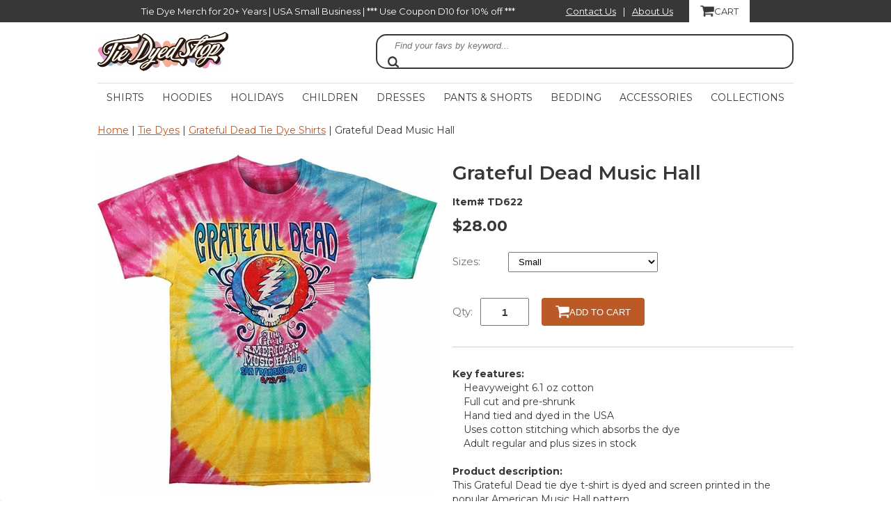

--- FILE ---
content_type: text/html
request_url: https://www.tiedyedshop.com/tie-dyed-622.html
body_size: 17703
content:
<!DOCTYPE HTML><html lang="en"><head>
<link rel="image_src" href="https://s.turbifycdn.com/aah/yhst-94738240937978/grateful-dead-american-music-hall-tie-dye-t-shirt-28.png" />
<meta property="og:image" content="https://s.turbifycdn.com/aah/yhst-94738240937978/grateful-dead-american-music-hall-tie-dye-t-shirt-28.png" />
<!-- Google Tag Manager -->
<script>(function(w,d,s,l,i){w[l]=w[l]||[];w[l].push({'gtm.start':
new Date().getTime(),event:'gtm.js'});var f=d.getElementsByTagName(s)[0],
j=d.createElement(s),dl=l!='dataLayer'?'&l='+l:'';j.async=true;j.src=
'https://www.googletagmanager.com/gtm.js?id='+i+dl;f.parentNode.insertBefore(j,f);
})(window,document,'script','dataLayer','GTM-KDKGLZK');</script>
<!-- End Google Tag Manager -->

<!-- Google tag (gtag.js) -->
<script async src="https://www.googletagmanager.com/gtag/js?id=AW-1070824610"></script>
<script>
	window.dataLayer = window.dataLayer || [];
	function gtag(){dataLayer.push(arguments);}
	gtag('js', new Date());
	gtag('config', 'AW-1070824610');
</script><script type="application/ld+json">{"@context": "https://schema.org","@type": "WebSite","url": "https://www.tiedyedshop.com","keywords": "","name": "Tie Dyed Shop"}</script><script type="application/ld+json">
{
  "@context": "https://schema.org",
  "@type": ["Organization","Store"],
  "@id": "https://www.tiedyedshop.com/#organization",
  "url": "https://www.tiedyedshop.com",
  "name": "Tie Dyed Shop",
  "description": "The Tie Dyed Shop has provided high-quality 60s-style tie-dye fashion for over 20 years. Our offerings include tie-dye shirts, Grateful Dead clothing, hoodies, hats, socks, and bedding in adult, youth, and baby sizes. We've proudly served over 50,000 customers across the U.S.",
  "image": "https://sep.turbifycdn.com/ty/cdn/yhst-94738240937978/tie-dyed-shop-hero-banner-1200x630.jpg",
  "founder": { "@type": "Person", "name": "Allen Farrish" },
  "foundingDate": "2002",
  "sameAs": [
    "https://www.facebook.com/tiedyedshop",
    "https://www.linkedin.com/company/tie-dyed-shop",
    "https://www.pinterest.com/tiedyedshop",
    "https://www.instagram.com/tiedyedshop",
    "https://www.youtube.com/@thetiedyedshop",
    "https://www.threads.net/@tiedyedshop",
    "https://www.amazon.com/stores/TieDyedShop/page/A21A8575-BD7C-4E60-87F8-3A58E599A856",
    "https://www.yelp.com/biz/tie-dyed-shop-newnan-3",
    "https://www.bbb.org/us/ga/newnan/profile/online-retailer/tie-dyed-shop-0443-27370896",
    "https://www.dnb.com/business-directory/company-profiles.jacksons_designs_inc.8fb4a10e6d516ea21c196eaa96aee376.html"
  ],
  "email": "info@tiedyedshop.com",
  "telephone": "+1-770-254-6392",
  "address": {
    "@type": "PostalAddress",
    "streetAddress": "188 Sunny Brook Ter",
    "addressLocality": "Newnan",
    "addressCountry": "US",
    "addressRegion": "GA",
    "postalCode": "30265"
  },
  "brand": "Tie Dyed Shop",
  "hasMerchantReturnPolicy": {
    "@type": "MerchantReturnPolicy",
    "applicableCountry": ["US","CA"],
    "returnPolicyCountry": ["US","CA"],
    "returnPolicyCategory": "https://schema.org/MerchantReturnFiniteReturnWindow",
    "merchantReturnDays": 30,
    "returnMethod": "https://schema.org/ReturnByMail",
    "refundType": "https://schema.org/FullRefund",
    "returnFees": "https://schema.org/FreeReturn"
  }
}
</script>
<script type="application/ld+json">
{
  "@context": "https://schema.org",
  "@type": "Person",
  "@id": "https://www.tiedyedshop.com/#allen-farrish",
  "name": "Allen Farrish",
  "url": "https://www.tiedyedshop.com",
  "jobTitle": "Founder",
  "affiliation": {
    "@type": "Organization",
    "@id": "https://www.tiedyedshop.com/#organization",
    "name": "Tie Dyed Shop"
  }
}
</script>

<meta http-equiv="content-type" content="text/html; charset=windows-1252">
<meta name="rating" content="General">
<meta name="author" content="Tie Dyed Shop">
<meta name="robots" content="index, follow">
<meta property="fb:admins" content="73918993940">
<meta name="viewport" content="width=device-width, initial-scale=1.0" /><title>Grateful Dead Music Hall</title>
<style id="css-mmenu-2">
.mm-opening #topNav,#topNav.mm-opened{display:block}.mm-menu.mm-horizontal>.mm-panel{-webkit-transition:-webkit-transform .4s ease;transition:transform .4s ease}.mm-menu .mm-hidden{display:none}.mm-wrapper{overflow-x:hidden;position:relative}.mm-menu,.mm-menu>.mm-panel{width:100%;height:100%;position:absolute;left:0;top:0;z-index:0}.mm-menu{background:inherit;display:block;overflow:hidden;padding:0}.mm-menu>.mm-panel{background:inherit;-webkit-overflow-scrolling:touch;overflow:scroll;overflow-x:hidden;overflow-y:auto;box-sizing:border-box;padding:20px;-webkit-transform:translate(100%,0);-moz-transform:translate(100%,0);-ms-transform:translate(100%,0);-o-transform:translate(100%,0);transform:translate(100%,0)}.mm-menu>.mm-panel.mm-opened{-webkit-transform:translate(0%,0);-moz-transform:translate(0%,0);-ms-transform:translate(0%,0);-o-transform:translate(0%,0);transform:translate(0%,0)}.mm-menu>.mm-panel.mm-subopened{-webkit-transform:translate(-30%,0);-moz-transform:translate(-30%,0);-ms-transform:translate(-30%,0);-o-transform:translate(-30%,0);transform:translate(-30%,0)}.mm-menu>.mm-panel.mm-highest{z-index:1}.mm-menu .mm-list{padding:0 0 20px 0}.mm-menu>.mm-list{padding-bottom:0}.mm-menu>.mm-list:after{content:'';display:block;height:40px}.mm-panel>.mm-list{margin-left:-20px;margin-right:-20px}.mm-panel>.mm-list:first-child{padding-top:0}.mm-list,.mm-list>li{list-style:none;display:block;padding:0;margin:0}.mm-list{font:inherit;font-size:14px}.mm-list a,.mm-list a:hover{text-decoration:none;font-weight:bold}.mm-list>li{position:relative}.mm-list>li>a,.mm-list>li>span{text-overflow:ellipsis;white-space:nowrap;overflow:hidden;line-height:20px;display:block;padding:10px 10px 10px 20px;margin:0}.mm-list>li:not(.mm-subtitle):not(.mm-label):not(.mm-search):not(.mm-noresults):after{content:'';border-bottom-width:1px;border-bottom-style:solid;display:block;width:100%;position:absolute;bottom:0;left:0}.mm-list>li:not(.mm-subtitle):not(.mm-label):not(.mm-search):not(.mm-noresults):after{width:auto;margin-left:0;position:relative;left:auto}.mm-list a.mm-subopen{background:rgba(3,2,1,0);width:40px;height:100%;padding:0;position:absolute;right:0;top:0;z-index:2}.mm-list a.mm-subopen:before{content:'';border-left-width:1px;border-left-style:solid;display:block;height:100%;position:absolute;left:0;top:0}.mm-list a.mm-subopen.mm-fullsubopen{width:100%}.mm-list a.mm-subopen.mm-fullsubopen:before{border-left:none}.mm-list a.mm-subopen+a,.mm-list a.mm-subopen+span{padding-right:5px;margin-right:40px}.mm-list>li.mm-selected>a.mm-subopen{background:transparent}.mm-list>li.mm-selected>a.mm-fullsubopen+a,.mm-list>li.mm-selected>a.mm-fullsubopen+span{padding-right:45px;margin-right:0}.mm-list a.mm-subclose{text-indent:20px;padding-top:30px;margin-top:-20px}.mm-list>li.mm-label{text-overflow:ellipsis;white-space:nowrap;overflow:hidden;font-size:10px;text-transform:uppercase;text-indent:20px;line-height:25px;padding-right:5px}.mm-list>li.mm-spacer{padding-top:40px}.mm-list>li.mm-spacer.mm-label{padding-top:25px}.mm-list a.mm-subopen:after,.mm-list a.mm-subclose:before{content:'';border:2px solid transparent;display:inline-block;width:7px;height:7px;-webkit-transform:rotate(-45deg);-moz-transform:rotate(-45deg);-ms-transform:rotate(-45deg);-o-transform:rotate(-45deg);transform:rotate(-45deg);margin-bottom:-5px;position:absolute;bottom:50%}.mm-list a.mm-subopen:after{border-top:0;border-left:none;right:18px}.mm-list a.mm-subclose:before{border-right:0;border-bottom:0;margin-bottom:-15px;left:22px}.mm-menu.mm-vertical .mm-list .mm-panel{display:none;padding:10px 0 10px 10px}.mm-menu.mm-vertical .mm-list .mm-panel li:last-child:after{border-color:transparent}.mm-menu.mm-vertical .mm-list li.mm-opened>.mm-panel{display:block}.mm-menu.mm-vertical .mm-list>li>a.mm-subopen{height:40px}.mm-menu.mm-vertical .mm-list>li>a.mm-subopen:after{top:16px;bottom:auto}.mm-menu.mm-vertical .mm-list>li.mm-opened>a.mm-subopen:after{-webkit-transform:rotate(45deg);-moz-transform:rotate(45deg);-ms-transform:rotate(45deg);-o-transform:rotate(45deg);transform:rotate(45deg)}.mm-menu.mm-vertical .mm-list>li.mm-label>a.mm-subopen{height:25px}html.mm-opened .mm-page{box-shadow:0 0 20px rgba(0,0,0,0.5)}.mm-menu{background:#fff;color:rgba(255,255,255,0.6)}.mm-menu .mm-list>li:after{border-color:rgba(0,0,0,0.15)}.mm-menu .mm-list>li>a.mm-subclose{background:#404040;color:#fff}.mm-menu .mm-list>li>a.mm-subclose:before{border-color:rgba(255,255,255,0.3)}.mm-menu .mm-list>li>a.mm-subopen:after{border-color:rgba(0,0,0,0.3)}.mm-menu .mm-list>li>a.mm-subopen:before{border-color:rgba(0,0,0,0.15)}.mm-menu .mm-list>li.mm-selected>a:not(.mm-subopen),.mm-menu .mm-list>li.mm-selected>span{background:rgba(0,0,0,0.1)}.mm-menu .mm-list>li.mm-label{background:rgba(255,255,255,0.05)}.mm-menu.mm-vertical .mm-list li.mm-opened>a.mm-subopen,.mm-menu.mm-vertical .mm-list li.mm-opened>ul{background:rgba(255,255,255,0.05)}.mm-page{box-sizing:border-box;position:relative}.mm-slideout{-webkit-transition:-webkit-transform .4s ease;-ms-transition:-ms-transform .4s ease;transition:transform .4s ease}html.mm-opened{overflow:hidden;position:relative}html.mm-opened body{overflow:hidden}html.mm-background .mm-page{background:inherit}#mm-blocker{background:rgba(3,2,1,0);display:none;width:100%;height:100%;position:fixed;top:0;left:0;z-index:999999}html.mm-opened #mm-blocker,html.mm-blocking #mm-blocker{display:block}.mm-menu.mm-offcanvas{display:none;position:fixed}.mm-menu.mm-current{display:block}.mm-menu{width:80%;min-width:140px;max-width:440px}html.mm-opening .mm-slideout{-webkit-transform:translate(80%,0);-moz-transform:translate(80%,0);-ms-transform:translate(80%,0);-o-transform:translate(80%,0);transform:translate(80%,0)}@media all and (max-width:175px){html.mm-opening .mm-slideout{-webkit-transform:translate(140px,0);-moz-transform:translate(140px,0);-ms-transform:translate(140px,0);-o-transform:translate(140px,0);transform:translate(140px,0)}}@media all and (min-width:550px){html.mm-opening .mm-slideout{-webkit-transform:translate(440px,0);-moz-transform:translate(440px,0);-ms-transform:translate(440px,0);-o-transform:translate(440px,0);transform:translate(440px,0)}}
</style>

<style id="css-css">
:root{--link-color:#bb5a27;--base-color:#373737;--page-body-background-color:#fff;--specials-title-text-size:24px;--title-color:#373737;--sale-price-color:#bb5a27;--regular-price-color:#757575;--section-item-border-color:#fff;--border-color:#373737}*{box-sizing:border-box}body,html{height:100%;margin:0}.mainWrapper{display:flex;flex-direction:column;min-height:100dvh}body{background-color:#fff;color:var(--base-color);font-family:Montserrat,Arial,Helvetica,Sans-serif;font-size:14px;line-height:20px;margin:0;padding:0;position:relative}a,a:visited{color:#bb5a27}img{height:auto;max-width:100%}.inner{margin:auto;max-width:1000px}main{background-color:#fff;flex:1}#scrollToTop{bottom:0;cursor:pointer;display:none;position:fixed;right:0;text-align:center;z-index:9999}#scrollToTop img{height:auto;max-width:60px}#ys_cpers{float:left}#pageTopBar{background-color:var(--title-color);color:#fff;font-size:small}#pageTopBar>.inner{justify-content:space-between}#pageTopBar>.inner,#pageTopBar>.inner div{align-items:center;display:flex}#pageTopBar #topBarLinks a:link,#pageTopBar #topBarLinks a:visited{color:#fff;margin:0 10px}.cartBar{background-color:#fff;display:flex;font-size:13px;justify-content:space-between;margin-left:1em;padding:6px .5em}.cartBar a:link,.cartBar a:visited{color:#fff}.cartBar a.cartLink{align-items:center;color:var(--base-color)!important;display:flex;gap:10px}.cartBar a.cartLink img{width:1.5em}#superbarContainer{border-bottom:1px solid #dedede;display:none;font-size:13px;height:26px;padding:6px 0;text-transform:uppercase}#superbarContainer,#ys_superbar{width:100%!important}#superbarContainer a,.cartBar a{color:#373737;text-decoration:none}#superbarContainer a:hover,.cartBar a:hover{color:#bb5a27}.ys_clear{clear:both}#logo-search{align-content:center;display:flex;justify-content:space-between;margin-bottom:3px;padding:1em 0;width:100%}#topSearch{flex:1;max-width:600px}#topSearch .labelfield{flex-grow:1}#topSearch .buttonlabel{align-items:center;display:flex;flex-grow:0}#topSearch .labelfield>span{display:none}#topSearch form{border:2px solid var(--border-color);border-radius:15px;padding:0 15px;position:relative;top:50%;-webkit-transform:translateY(-50%);-ms-transform:translateY(-50%);transform:translateY(-50%)}#topSearch fieldset{border:0;display:flex;justify-content:space-between;margin:0;padding:0}#topSearch #query{border:0;line-height:28px;padding-left:10px;width:100%}#topSearch #query::placeholder{font-style:italic}#topSearch select{background-color:#fff;border:0;display:none;height:28px;margin:0 10px 0 0;padding:0 0 0 1em}#topSearch #searchsubmit{background-color:transparent;background-image:url(https://site.tiedyedshop.com/fanal/search-retina.png);background-repeat:no-repeat;border:0;color:transparent;height:1.2em;padding:0;width:1.2em}footer{background-image:url(https://turbifycdn.com/ty/cdn/yhst-94738240937978/TDS_fanal_footer_bg.jpg);background-size:cover;border-top:3px solid var(--base-color);margin-top:2em;padding:0 1em}footer .footerBoxes{display:flex;justify-content:space-between}footer .footerBoxes>*{flex:1}footer .footerBoxes a:link,footer .footerBoxes a:visited{color:var(--base-color);text-decoration:none}footer .footerBoxes h3{text-transform:uppercase}footer .social-links{display:flex;gap:10px}footer .social-links>a{flex:1}.promo-banner{margin:2em 0}@media screen and (min-width:641px){header nav{border-top:1px solid #dedede;text-align:center}#topNav{display:flex;flex-wrap:wrap;justify-content:space-around;margin:0;padding:0}#topNav li{list-style:none}.mainNav{display:inline-block;position:relative}.mainNav a.top{border-bottom:2px solid #fff;color:#373737;display:block;padding:10px;text-decoration:none;text-transform:uppercase}.mainNav a.top:hover{border-bottom:2px solid #bb5a27}.mainNav .sub{display:none;position:absolute;white-space:nowrap}.mainNav .sub a{display:block;max-width:300px;overflow:hidden;padding:5px;text-align:left;text-decoration:none;text-overflow:ellipsis}.mainNav .sub a:hover{background-color:#bb5a27;color:#fff}.mainNav:hover .sub{background-color:#fff;box-sizing:border-box;display:inline-block;left:0;padding:5px;z-index:1000}}.slick-slider{box-sizing:border-box;-moz-box-sizing:border-box;-webkit-touch-callout:none;-ms-touch-action:pan-y;touch-action:pan-y;-webkit-user-select:none;-khtml-user-select:none;-moz-user-select:none;-ms-user-select:none;user-select:none;-webkit-tap-highlight-color:transparent}.slick-list,.slick-slider{display:block;position:relative}.slick-list{margin:0;overflow:hidden;padding:0}.slick-list:focus{outline:none}.slick-loading .slick-list{background:#fff url(https://sep.turbifycdn.com/ay/mobile/i/ajax-loader.gif) 50% no-repeat}.slick-list.dragging{cursor:pointer;cursor:hand}.slick-slider .slick-track{-webkit-transform:translateZ(0);-moz-transform:translateZ(0);-ms-transform:translateZ(0);-o-transform:translateZ(0);transform:translateZ(0)}.slick-track{display:block;left:0;position:relative;top:0}.slick-track:after,.slick-track:before{content:"";display:table}.slick-track:after{clear:both}.slick-loading .slick-track{visibility:hidden}.slick-slide{display:none;float:left;height:100%;min-height:1px}[dir=rtl] .slick-slide{float:right}.slick-slide img{display:block}.slick-slide.slick-loading img{display:none}.slick-slide.dragging img{pointer-events:none}.slick-initialized .slick-slide{display:block}.slick-loading .slick-slide{visibility:hidden}.slick-vertical .slick-slide{border:1px solid transparent;display:block;height:auto}.slick-next,.slick-prev{background:transparent;border:none;cursor:pointer;display:block;font-size:0;height:20px;line-height:0;margin-top:-10px;opacity:.5;padding:0;position:absolute;top:30%;width:20px}.slick-next,.slick-next:focus,.slick-next:hover,.slick-prev,.slick-prev:focus,.slick-prev:hover{color:transparent;outline:none}.slick-next:focus,.slick-next:hover,.slick-prev:focus,.slick-prev:hover{opacity:1}.slick-next.slick-disabled,.slick-prev.slick-disabled{opacity:.25}.slick-prev{left:-25px}[dir=rtl] .slick-prev{left:auto;right:-25px}.slick-prev:before{content:"&lt;"}[dir=rtl] .slick-prev:before{content:"&gt;"}.slick-next{right:-25px}[dir=rtl] .slick-next{left:-25px;right:auto}[dir=rtl] .slick-next:before{content:"&lt;"}.slick-slider{margin-bottom:30px}.slick-dots{display:block;list-style:none;padding:0;text-align:center;width:100%}.slick-dots li{display:inline-block;margin:0 5px;padding:0;position:relative}.slick-dots li,.slick-dots li button{cursor:pointer;height:20px;width:20px}.slick-dots li button{background:transparent;border:0;color:transparent;display:block;font-size:0;line-height:0;outline:none;padding:5px}.slick-dots li button:focus,.slick-dots li button:hover{outline:none}.slick-dots li button:focus:before,.slick-dots li button:hover:before{opacity:1}.slick-dots li button:before{color:#000;content:" ";font-family:slick;font-size:15px;height:20px;left:0;line-height:20px;opacity:.25;position:absolute;text-align:center;top:0;width:20px;-webkit-font-smoothing:antialiased;-moz-osx-font-smoothing:grayscale}.slick-dots li.slick-active button:before{color:#000;opacity:.75}.slick-slide img{display:inline;height:auto;max-width:100%;vertical-align:bottom}.slick-dots li button{background-image:url(https://sep.turbifycdn.com/ay/mobile/i/mobile-scroller-bullet_1.png);background-position:50% middle;background-repeat:no-repeat;opacity:.2}.slick-active button{opacity:1!important}.slick-prev{background-image:url(https://sep.turbifycdn.com/ay/mobile/i/mobile-scroll-left_2.png);left:0}.slick-next,.slick-prev{background-size:39px 38px;color:transparent!important;height:38px;width:39px}.slick-next{background-image:url(https://sep.turbifycdn.com/ay/mobile/i/mobile-scroll-right_2.png);right:0}.ys_promo_banner img{height:auto;max-width:100%}.bestsellers .slide{text-align:center}.bestsellers .inside{border-bottom:2px solid var(--base-color);display:inline-block;padding-bottom:24px}.bestsellers .slide .txt{margin-top:15px}.bestsellers .slide .txt,.bestsellers .slide .txt a{color:#373737;word-break:break-word}.bestsellers .slide .txt a{text-decoration:none}.bestsellers .slide .txt a:hover{color:var(--link-color)}.bestsellers .slide img{border:1px solid var(--page-body-background-color)}.bestsellers .slide img:hover{border:1px solid var(--link-color)}.homeHero .slick-slide{text-align:center}.finaltext,.introText,.message{padding:1em 0}#mainPage h2{border-bottom:1px solid #dedede;color:var(--title-color);font-size:var(--specials-title-text-size);font-weight:400;padding:27px 0;text-align:center;text-transform:uppercase}.sale{color:var(--sale-price-color);font-weight:700}.reg{color:var(--regular-price-color);font-style:italic;text-decoration:line-through}#footerPaymentOptions{margin:20px 0;text-align:center}#copyright{font-size:11px;text-align:center}.newsletter .prompt{margin-bottom:10px}.newsletter form{margin-bottom:2em}.newsletter form fieldset{border:0;display:flex;margin:0 0 1em;padding:0}.newsletter input[type=email]{border:1px solid #dedede;color:var(--base-color);padding:1em}.newsletter input[type=submit]{background-color:var(--base-color);border:0;color:#fff;padding:0 1em;text-transform:uppercase}#footerPaymentOptions .badges{align-items:center;display:flex;gap:2em;justify-content:center;margin:2em}#footerPaymentOptions .paymentOptions{align-items:center;display:flex;gap:1em;justify-content:center}@media screen and (max-width:750px){#topSearch #query{width:50%}}.breadcrumbs{padding-top:15px}ul#ys_promo_banner_list{padding:0}li.ys_promo_banner{margin:0}#hamburger{display:none}@media screen and (max-width:640px){.mainWrapper{padding:10px}footer .footerBoxes{display:grid;gap:1em;grid-template-columns:1fr 1fr}footer .social-links{flex-wrap:wrap}footer .social-links>*{flex:inherit!important;width:32px}nav#mmenu{display:none}#topBarLinks{white-space:nowrap}.paymentOptions{flex-direction:column}.cartBar{background-color:var(--base-color)}.cartLink span{display:none!important}#yfc_mini,#ys_superbar{display:none}#logo-search{display:block}#logo-search #topSearch{margin-top:1em}.oneMobRow{align-items:center;display:flex;justify-content:space-between;position:relative;width:100%}#hamburger{display:block;margin-left:1em;width:2em}#logo{display:block;float:none;text-align:center}#logo img{max-height:90px!important}.cartbar{position:relative;top:35px}a.cartLink{margin-right:1em}a.cartLink img{max-height:2em!important;max-width:2em!important}li.greymob{background:#f7f7f7}#mm-topNav>li:first-child,.mm-menu .mm-list>li>a.mm-subclose{background:#bb5a27;color:#fff}#mm-topNav>li:first-child a{color:#fff}.mm-menu .mm-list>li>a.mm-subclose:before{border-color:#fff}.mm-list a{color:#585b61}.mm-menu .mm-list>li>a.mm-subopen:after{color:#bb5a27}}@media screen and (max-width:480px){#pageTopBar>.inner,#pageTopBar>.inner #topBarLinks{display:block;text-align:center}footer .footerBoxes{display:block}}#custRegDiv,#errorMsg{width:100%!important}.yscp_page{display:none}#custRegDiv_c{top:60px!important}#iframe_id{width:100%!important}@media (max-width:679px){#iframe_id iframe{height:293px!important;width:280px!important}}#custRegDiv .yui-skin-sam .yui-panel .bd{padding:0}h1{line-height:1.2}#searchsubmit{background-size:contain}.finner .name a{overflow-wrap:break-word}.finner a.fshop-now,.finner input.fshop-now{border:1px solid var(--section-item-border-color);display:inline-block;font-size:14px;font-weight:400;height:30px;line-height:26px;margin:10px auto;padding:0 1em;text-align:center;text-transform:uppercase}.finner:hover a.fshop-now,.finner:hover input.fshop-now{background:#bb5a27;border-color:#bb5a27;color:#fff}.loneHero{margin-bottom:30px}.mainNav .sub{max-width:2000px;min-width:100%}.image-left{background:transparent url(https://s.turbifycdn.com/aah/yhst-94738240937978/img-27418.png) no-repeat 0 100%;padding-bottom:20px}.fitem-left .image-zoom-parent{position:relative}@media screen and (max-width:640px){.cartBar{z-index:1}}@media screen and (min-width:768px){.image-zoom-parent{min-height:500px}.image-zoom-parent .image-zoom{left:50%;position:absolute;top:50%;transform:translate(-50%,-50%);-ms-transform:translate(-50%,-50%);-webkit-transform:translate(-50%,-50%);width:100%}div#zoom-gallery{margin-top:0}.image-zoom{padding-bottom:0}}@media screen and (max-width:768px){.fitem-left .image-zoom-parent{padding-top:15px}}#topSearch form{z-index:2000}
</style>
<style><!--@media screen and (max-width: 920px) { #topSearch {float:none;clear:both;width:100%;height:auto!important;}#topSearch select {width:100%}#topSearch #query {width:80%}#topSearch form {top:inherit;-webkit-transform:inherit;-ms-transform:inherit;transform:inherit}}--></style>
<style id="css-fancybox">
/*! fancyBox v2.1.5 fancyapps.com | fancyapps.com/fancybox/#license */
.fancybox-wrap,
.fancybox-skin,
.fancybox-outer,
.fancybox-inner,
.fancybox-image,
.fancybox-wrap iframe,
.fancybox-wrap object,
.fancybox-nav,
.fancybox-nav span,
.fancybox-tmp
{
	padding: 0;
	margin: 0;
	border: 0;
	outline: none;
	vertical-align: top;
}

.fancybox-wrap {
	position: absolute;
	top: 0;
	left: 0;
	z-index: 8020;
}

.fancybox-skin {
	position: relative;
	background: #f9f9f9;
	color: #444;
	text-shadow: none;
	-webkit-border-radius: 4px;
	   -moz-border-radius: 4px;
	        border-radius: 4px;
}

.fancybox-opened {
	z-index: 8030;
}

.fancybox-opened .fancybox-skin {
	-webkit-box-shadow: 0 10px 25px rgba(0, 0, 0, 0.5);
	   -moz-box-shadow: 0 10px 25px rgba(0, 0, 0, 0.5);
	        box-shadow: 0 10px 25px rgba(0, 0, 0, 0.5);
}

.fancybox-outer, .fancybox-inner {
	position: relative;
}

.fancybox-inner {
	overflow: hidden;
}

.fancybox-type-iframe .fancybox-inner {
	-webkit-overflow-scrolling: touch;
}

.fancybox-error {
	color: #444;
	font: 14px/20px "Helvetica Neue",Helvetica,Arial,sans-serif;
	margin: 0;
	padding: 15px;
	white-space: nowrap;
}

.fancybox-image, .fancybox-iframe {
	display: block;
	width: 100%;
	height: 100%;
}

.fancybox-image {
	max-width: 100%;
	max-height: 100%;
}

#fancybox-loading, .fancybox-close, .fancybox-prev span, .fancybox-next span {
	background-image: url();
}

#fancybox-loading {
	position: fixed;
	top: 50%;
	left: 50%;
	margin-top: -22px;
	margin-left: -22px;
	background-position: 0 -108px;
	opacity: 0.8;
	cursor: pointer;
	z-index: 8060;
}

#fancybox-loading div {
	width: 44px;
	height: 44px;
	background: url() center center no-repeat;
}

.fancybox-close {
	position: absolute;
	top: -18px;
	right: -18px;
	width: 36px;
	height: 36px;
	cursor: pointer;
	z-index: 8040;
}

.fancybox-nav {
	position: absolute;
	top: 0;
	width: 40%;
	height: 100%;
	cursor: pointer;
	text-decoration: none;
	background: transparent url(); /* helps IE */
	-webkit-tap-highlight-color: rgba(0,0,0,0);
	z-index: 8040;
}

.fancybox-prev {
	left: 0;
}

.fancybox-next {
	right: 0;
}

.fancybox-nav span {
	position: absolute;
	top: 50%;
	width: 36px;
	height: 34px;
	margin-top: -18px;
	cursor: pointer;
	z-index: 8040;
	visibility: hidden;
}

.fancybox-prev span {
	left: 10px;
	background-position: 0 -36px;
}

.fancybox-next span {
	right: 10px;
	background-position: 0 -72px;
}

.fancybox-nav:hover span {
	visibility: visible;
}

.fancybox-tmp {
	position: absolute;
	top: -99999px;
	left: -99999px;
	visibility: hidden;
	max-width: 99999px;
	max-height: 99999px;
	overflow: visible !important;
}

/* Overlay helper */

.fancybox-lock {
    overflow: hidden !important;
    width: auto;
}

.fancybox-lock body {
    overflow: hidden !important;
}

.fancybox-lock-test {
    overflow-y: hidden !important;
}

.fancybox-overlay {
	position: absolute;
	top: 0;
	left: 0;
	overflow: hidden;
	display: none;
	z-index: 8010;
	background: url();
}

.fancybox-overlay-fixed {
	position: fixed;
	bottom: 0;
	right: 0;
}

.fancybox-lock .fancybox-overlay {
	overflow: auto;
	overflow-y: scroll;
}

/* Title helper */

.fancybox-title {
	visibility: hidden;
	font: normal 13px/20px "Helvetica Neue",Helvetica,Arial,sans-serif;
	position: relative;
	text-shadow: none;
	z-index: 8050;
}

.fancybox-opened .fancybox-title {
	visibility: visible;
}

.fancybox-title-float-wrap {
	position: absolute;
	bottom: 0;
	right: 50%;
	margin-bottom: -35px;
	z-index: 8050;
	text-align: center;
}

.fancybox-title-float-wrap .child {
	display: inline-block;
	margin-right: -100%;
	padding: 2px 20px;
	background: transparent; /* Fallback for web browsers that doesn't support RGBa */
	background: rgba(0, 0, 0, 0.8);
	-webkit-border-radius: 15px;
	   -moz-border-radius: 15px;
	        border-radius: 15px;
	text-shadow: 0 1px 2px #222;
	color: #FFF;
	font-weight: bold;
	line-height: 24px;
	white-space: nowrap;
}

.fancybox-title-outside-wrap {
	position: relative;
	margin-top: 10px;
	color: #fff;
}

.fancybox-title-inside-wrap {
	padding-top: 10px;
}

.fancybox-title-over-wrap {
	position: absolute;
	bottom: 0;
	left: 0;
	color: #fff;
	padding: 10px;
	background: #000;
	background: rgba(0, 0, 0, .8);
}

/*Retina graphics!*/
@media only screen and (-webkit-min-device-pixel-ratio: 1.5),
	   only screen and (min--moz-device-pixel-ratio: 1.5),
	   only screen and (min-device-pixel-ratio: 1.5){

	#fancybox-loading, .fancybox-close, .fancybox-prev span, .fancybox-next span {
		background-image: url();
		background-size: 44px 152px; /*The size of the normal image, half the size of the hi-res image*/
	}

	#fancybox-loading div {
		background-image: url();
		background-size: 24px 24px; /*The size of the normal image, half the size of the hi-res image*/
	}
}
</style>

<style id="css-item">
:root{--regular-price-color:#757575;--sale-price-color:#373737;--emphasis-color:#bb5a27}#itemPage .breadcrumbs{padding-bottom:20px}#itemPage main *{-webkit-box-sizing:border-box;-moz-box-sizing:border-box;box-sizing:border-box}.fitem-left{float:left;margin-right:1%;width:49%}.fitem-left img{height:auto;max-width:100%}.fitem-right{float:left;margin-left:1%;width:49%}#itemPage .inner:after,#itemPage .inner:before,.fcontainer:after,.fcontainer:before,.fitem-top:after,.fitem-top:before{clear:both;content:" ";display:table}.item-wrap{padding-bottom:75px}#itemPage h1{font-size:28px;font-weight:600;margin:15px 0;word-break:break-word}.fitem-right .code{font-weight:700}.fitem-right .price{font-size:22px;font-weight:700}.fitem-right .strike-price{color:var(--regular-price-color);font-size:18px;font-style:italic;font-weight:400!important;padding-right:10px;text-decoration:line-through}.fitem-right .price,.fitem-right .strike-price{display:inline}.price-row{margin:25px 0}#itemPage .price-row{margin:15px 0 25px}#itemPage .optionrow{margin-top:10px}#itemPage .optionrow label{color:#757270;display:inline-block;font-size:15px;max-width:100%;width:80px}#itemPage .optionrow select{max-width:215px;padding:5px 10px;width:100%}#itemPage .add-to-cart{margin-bottom:30px;margin-top:37px}#itemPage .add-to-cart .qty{float:left}#itemPage .add-to-cart label{color:#757270;display:inline-block;font-size:15px;line-height:40px;max-width:100%;width:40px}#itemPage .add-to-cart .a2c{align-items:center;background-color:var(--emphasis-color);border:0;border-radius:4px;color:#fff;display:flex;gap:10px;padding:10px 20px;text-transform:uppercase}#itemPage .add-to-cart .a2c img{width:1.5em}#itemPage .add-to-cart #vwquantity{color:var(--base-color);font-size:15px;font-weight:600;height:40px;margin-right:18px;text-align:center;width:70px}div#zoom-gallery{margin-top:5px}div#zoom-gallery>a{display:inline-block;margin-right:5px}.image-zoom{background:transparent url(https://s.turbifycdn.com/aah/yhst-94738240937978/img-27418.png) no-repeat 0 100%;padding-bottom:30px}.under-order-text{border-top:1px solid #cdcfcf;font-size:14px;padding-top:28px}div#ys_social_media{padding-top:55px}div#ys_social_media>*{float:left;margin-right:10px}.fitem-top{padding-bottom:45px}h2.lato25{border-bottom:1px solid #cdcdcd;font-size:25px;font-weight:400;padding:10px 0 25px;text-align:center;text-transform:uppercase}.frow{clear:both;margin-left:-1%;margin-right:-1%}.fcontainer:after,.fcontainer:before,.frow:after,.frow:before{clear:both;content:" ";display:table}.fcol{border-bottom:1px solid #e14251;float:left;margin:1%;min-height:333px;padding-bottom:3px;position:relative;width:23%}#itemPage .fcol{min-height:165px}.frow *{box-sizing:border-box}.finner{font-size:15px;text-align:center}.finner a:hover,.finner:hover{font-weight:700}.finner a{display:block;text-decoration:none}.finner .name a{font-size:15px;margin:0 0 8px}.finner img.fim{height:auto;max-width:100%}.finner:hover img.fim{border:2px solid #e14251;-webkit-box-shadow:0 0 9px 1px rgba(0,0,0,.32);-moz-box-shadow:0 0 9px 1px rgba(0,0,0,.32);box-shadow:0 0 9px 1px rgba(0,0,0,.32)}.price-row>.price,.price-row>.strike-price{display:inline}.price-row>.price{font-weight:700}.price-row>.strike-price{color:var(--regular-price-color);font-style:italic;font-weight:400!important;padding-right:10px;text-decoration:line-through}.finner a.fshop-now{border:1px solid var(--emphasis-color);font-size:14px;font-weight:400;height:30px;line-height:26px;margin-left:auto;margin-right:auto;margin-top:10px;text-align:center;text-transform:uppercase;width:103px}.finner:hover a.fshop-now{background:#e14251;border-color:var(--emphasis-color);color:#fff}@media screen and (max-width:768px){#itemPage main{padding:0 10px}.fitem-left,.fitem-right{margin:0;width:100%}#itemPage .add-to-cart{margin-top:10px}#itemPage .add-to-cart .qty{margin-bottom:5px}}div#ys_relatedItems{margin-left:-1%;margin-right:-1%}table.ystore-cross-sell-table{width:100%}h3.ystore-cross-sell-title{border-bottom:1px solid #cdcdcd;font-size:25px;font-weight:400;padding:10px 0 25px;text-align:center;text-transform:uppercase}table.ystore-cross-sell-table>tbody>tr.ystore-cross-sell-row{display:inline;font-size:0}table.ystore-cross-sell-table>tbody>tr.ystore-cross-sell-row>td.ystore-cross-sell-cell{font-size:14px;margin:1%;padding-bottom:20px;text-align:center;width:23%}h4.ystore-cross-sell-product-name{margin-bottom:5px}td.ystore-cross-sell-cell i{display:none}p.ystore-cross-sell-product-price.ystore-cross-sell-product-sale-price,p.ystore-cross-sell-product-reg-price{display:inline}.ystore-cross-sell-product-name a{text-decoration:none}p.ystore-cross-sell-product-reg-price{color:#7e7e7e;font-weight:400;padding-right:10px;text-decoration:line-through}p.ystore-cross-sell-product-price,p.ystore-cross-sell-product-sale-price{font-size:15px;font-weight:700;padding-right:0;text-decoration:none}@media screen and (max-width:768px){table.ystore-cross-sell-table>tbody>tr.ystore-cross-sell-row>td.ystore-cross-sell-cell{width:auto}}@media screen and (max-width:500px){table.ystore-cross-sell-table>tbody>tr.ystore-cross-sell-row>td.ystore-cross-sell-cell{margin:10px 0;width:100%}}
</style>

<style id="css-css-edits">

</style>

<!-- JQUERY_LOADER -->

<!-- JQUERY_LOADER END -->
<link rel=canonical href="https://www.tiedyedshop.com/tie-dyed-622.html"><link rel="preconnect" href="https://fonts.googleapis.com">
<link rel="preconnect" href="https://fonts.gstatic.com" crossorigin>
<link href="https://fonts.googleapis.com/css2?family=Montserrat:ital,wght@0,100..900;1,100..900&display=swap" rel="stylesheet">
<script defer type="text/javascript" src="https://api.goaffpro.com/loader.js?shop=alptynrutz"></script><script defer src="https://ajax.googleapis.com/ajax/libs/jquery/3.7.1/jquery.min.js"></script>
<script defer type="text/javascript" src="https://sep.turbifycdn.com/ay/mobile/js/slick_2.js"></script>
<script defer type="text/javascript" src="https://sep.turbifycdn.com/ay/mobile/js/jquery.mmenu_1.min.js"></script>
<script defer type="text/javascript" src="https://sep.turbifycdn.com/ty/tm/js/jquery.elevateZoom-3.0.8.min.js"></script>
<script defer type="text/javascript" src="https://sep.turbifycdn.com/ty/tm/js/jquery.fancybox.pack.js"></script>
<script defer type="text/javascript" src="https://sep.turbifycdn.com/ty/tm/js/jquery.lazyload.min.js"></script>

<script>
!function(e){if(!window.pintrk){window.pintrk = function () {
window.pintrk.queue.push(Array.prototype.slice.call(arguments))};var
  n=window.pintrk;n.queue=[],n.version="3.0";var
  t=document.createElement("script");t.async=!0,t.src=e;var
  r=document.getElementsByTagName("script")[0];
  r.parentNode.insertBefore(t,r)}}("https://s.pinimg.com/ct/core.js");
pintrk('load', '2614092118459');
pintrk('page');
</script>

<script defer type="text/javascript" src="https://site.tiedyedshop.com/fanal/scripts-bottom-fanal-4.js"></script>
<script defer type="text/javascript" src="https://site.tiedyedshop.com/fanal/scripts-bottom-append-fanal-4.js"></script>
<script defer type="text/javascript" src="https://sep.turbifycdn.com/ty/cdn/yhst-94738240937978/pre-cache.min.js"></script>
<script src="https://apis.google.com/js/platform.js?onload=renderBadge" async defer></script>
<script>
  window.renderBadge = function() {
    var ratingBadgeContainer = document.createElement("div");
    document.body.appendChild(ratingBadgeContainer);
    window.gapi.load('ratingbadge', function() {
      window.gapi.ratingbadge.render(ratingBadgeContainer, {"merchant_id": 1695971,"position": "BOTTOM_LEFT"});
    });
  }
</script>

<script>pintrk('track', 'pagevisit', {page_category: 'Product Page',product_id: 'tie-dyed-622'});</script>

<script>
document.addEventListener('DOMContentLoaded', function() {
    document.getElementById('searcharea').addEventListener('submit', function() {
        let sq = document.getElementById('query').value;
        pintrk('track', 'search', {
            search_query: sq
        });
    });
});
</script></head><body id="itemPage"><!-- Google Tag Manager (noscript) -->
<noscript><iframe src="https://www.googletagmanager.com/ns.html?id=GTM-KDKGLZK"
height="0" width="0" style="display:none;visibility:hidden"></iframe></noscript>
<!-- End Google Tag Manager (noscript) --><div class="mainWrapper"><header><div id="pageTopBar"><div class="inner"><div>Tie Dye Merch for 20+ Years | USA Small Business | *** Use Coupon D10 for 10% off ***</div><div id="topBarLinks"><a href=contactus.html>Contact Us</a> | <a href=info.html>About Us</a><div class="cartBar"><a href="https://secure.tiedyedshop.com/yhst-94738240937978/cgi-bin/wg-order?yhst-94738240937978" class="cartLink"><img src="https://s.turbifycdn.com/aah/yhst-94738240937978/img-27414.png" align="absmiddle" width="94" height="80"> </img><span>CART</span></a></div></div></div></div><div class="inner"><div id="superbarContainer"> <div id="ys_superbar">
	   <div id="ys_cpers">
		<div id="yscp_welcome_msg"></div>
		<div id="yscp_signin_link"></div>
		<div id="yscp_myaccount_link"></div>
		<div id="yscp_signout_link"></div>
	   </div>
	   <div id="yfc_mini"></div>
	   <div class="ys_clear"></div>
	</div>
      </div><div id="logo-search"><div class="oneMobRow"><a id="hamburger" href="#mmenu"><img alt="Menu" src="https://s.turbifycdn.com/aah/yhst-94738240937978/img-27415.png" align="absmiddle" width="50" height="39"> </img></a><span id="logo"><a href="index.html" title="Tie Dyed Shop"><img alt="Tie Dyed Shop" src="https://s.turbifycdn.com/aah/yhst-94738240937978/img-27416.png" align="absmiddle" width="188" height="56"> </img></a></span></div><div id="topSearch"><form id="searcharea" name="searcharea" action="nsearch.html" method="GET"><fieldset><select name="section"><option value="">All Categories</option><option value="hoodies">Tie Dye Hoodies </option><option value="beachwear">Tie Dye Pants and Shorts </option><option value="tiedyebedding">Tie Dye Bedding  </option><option value="tiedyedresses">Tie Dye Dresses </option><option value="tiedyebags">Bags </option><option value="unionsuits">Union Suits - Underwear </option><option value="accessories">Tie Dye Accessories </option></select><label for="query" class="labelfield"><input type="text" id="query" name="query" placeholder="" ></label><label for="searchsubmit" class="buttonlabel"><input type="submit" id="searchsubmit" class="ys_primary" value="Search" name="searchsubmit"><input type="hidden" value="yhst-94738240937978" name="vwcatalog"></label></fieldset></form>   <script type="text/javascript"> 
                    var isSafari = !!navigator.userAgent.match(/Version\/[\d\.]+.*Safari/); 
                    var isIOS = !!navigator.platform && /iPad|iPhone|iPod/.test(navigator.platform); 
                    if (isSafari && isIOS) { 
                        document.forms["searcharea"].onsubmit = function (searchAreaForm) { 
                            var elementsList = this.elements, queryString = '', url = '', action = this.action; 
                            for(var i = 0; i < elementsList.length; i++) { 
                                if (elementsList[i].name) { 
                                    if (queryString) { 
                                        queryString = queryString + "&" +  elementsList[i].name + "=" + encodeURIComponent(elementsList[i].value); 
                                    } else { 
                                        queryString = elementsList[i].name + "=" + encodeURIComponent(elementsList[i].value); 
                                    } 
                                } 
                            } 
                            if (action.indexOf("?") == -1) { 
                                action = action + "?"; 
                            } 
                            url = action + queryString; 
                            window.location.href = url; 
                            return false; 
                        } 
                    } 
                </script> 
        </div></div><nav id="mmenu"><ul id="topNav"><li class="mainNav"><a href="shirts.html" class="top">Shirts</a><ul class="sub"><li><a href="tie-dye-shirts.html">Shop All Shirts</a></li><li><a href="grateful-dead-shirts.html">Grateful Dead & Bands</a></li><li><a href="peace-sign-shirts.html">Peace Sign Shirts</a></li><li><a href="adspt.html">Spiral Shirts</a></li><li><a href="adcrt1.html">Crinkle Shirts</a></li><li><a href="adspt2.html">Symbol Shirts</a></li><li><a href="chsh.html">Christian Shirts</a></li><li><a href="longsleeves.html">Long Sleeve Shirts</a></li><li><a href="sportshirts.html">Collared Shirts</a></li><li><a href="ladiescut.html">Ladies Shirts</a></li><li><a href="rainbow-tie-dye-shirts.html">Rainbow Shirts</a></li><li><a href="pastel-tie-dye-shirts.html">Pastel Shirts</a></li><li><a href="the-mountain-t-shirts.html">Mountain Shirts</a></li><li><a href="clearanceitems.html">Budget & Closeouts</a></li></ul></li><li class="mainNav"><a href="hoodies.html" class="top">Hoodies</a></li><li class="mainNav"><a href="tie-dyed-for-holiday.html" class="top">Holidays</a><ul class="sub"><li><a href="valentines-day-gift-ideas.html">Valentines Day</a></li><li><a href="stpatricksdayshirts.html">St Patricks Day</a></li><li><a href="tie-dye-easter-shirts.html">Easter</a></li><li><a href="earthdaytshirts.html">Earth Day</a></li><li><a href="uniquemothersdaygiftideas.html">Mothers Day</a></li><li><a href="memorialdayshirts.html">Memorial Day</a></li><li><a href="holidaytshirts.html">Christmas</a></li><li><a href="fathersdaygiftideas.html">Fathers Day</a></li><li><a href="july4thshirts.html">July 4th</a></li><li><a href="halloweentshirts.html">Halloween</a></li></ul></li><li class="mainNav"><a href="tie-dyed-for-children.html" class="top">Children</a><ul class="sub"><li><a href="tie-dye-shirts-for-kids.html">Kids Tie Dye</a></li><li><a href="tiedyinto.html">Baby & Toddler</a></li></ul></li><li class="mainNav"><a href="tiedyedresses.html" class="top">Dresses</a></li><li class="mainNav"><a href="beachwear.html" class="top">Pants & Shorts</a></li><li class="mainNav"><a href="tiedyebedding.html" class="top">Bedding</a></li><li class="mainNav"><a href="accessories.html" class="top">Accessories</a><ul class="sub"><li><a href="tie-dye-hats.html">Hats & Caps</a></li><li><a href="tie-dye-socks.html">Socks</a></li><li><a href="tie-dye-tapestry.html">Tapestries</a></li><li><a href="allelse.html">All Else</a></li></ul></li><li class="mainNav"><a href="collections.html" class="top">Collections</a><ul class="sub"><li><a href="rainbow-tie-dye-shirts.html">Rainbow Shirts</a></li><li><a href="pastel-tie-dye-shirts.html">Pastel Shirts</a></li><li><a href="black-tie-dye-shirts.html">Black Shirts</a></li><li><a href="green-tie-dye-shirt.html">Green Shirts</a></li><li><a href="purple-tie-dye-shirt.html">Purple Shirts</a></li><li><a href="pink-tie-dye-shirt.html">Pink Shirts</a></li><li><a href="red-tie-dye-shirt.html">Red Shirts</a></li><li><a href="heart-tie-dye-shirt.html">Heart Shirts</a></li><li><a href="hippie-tie-dye-shirts.html">Hippie Shirts</a></li><li><a href="red-white-and-blue-tie-dye-shirt.html">Patriotic</a></li><li><a href="breast-cancer-shirts.html">Breast Cancer Shirts</a></li><li><a href="flag-tie-dye-shirt.html">Flag Shirts</a></li></ul></li></ul></nav></div></header><main><div class="inner"><nav class="nav breadcrumbs">
<!--Micro-data-breadcrumb-2-->
<div itemscope="1" itemtype="http://schema.org/BreadcrumbList"><span itemscope="1" itemtype="http://schema.org/ListItem" itemprop="itemListElement"><a itemtype="http://schema.org/Thing" href="index.html" itemprop="item" itemid="tie-dyed-622" itemscope="1"><span itemprop="name">Home</span></a><meta content="0" itemprop="position" /></span> | <span itemscope="1" itemtype="http://schema.org/ListItem" itemprop="itemListElement"><a itemtype="http://schema.org/Thing" href="shirts.html" itemprop="item" itemid="shirts" itemscope="1"><span itemprop="name">Tie Dyes</span></a><meta content="0" itemprop="position" /></span> | <span itemscope="1" itemtype="http://schema.org/ListItem" itemprop="itemListElement"><a itemtype="http://schema.org/Thing" href="grateful-dead-shirts.html" itemprop="item" itemid="grateful-dead-shirts" itemscope="1"><span itemprop="name">Grateful Dead Tie Dye Shirts</span></a><meta content="1" itemprop="position" /></span> | Grateful Dead Music Hall</div></nav><div class="item-wrap" itemscope="1" itemtype="https://schema.org/Product"><meta content="https://www.tiedyedshop.com/tie-dyed-622.html" itemprop="url" /><div class="fitem-top"><div class="fitem-left"><div class="image-zoom"><img src="https://s.turbifycdn.com/aah/yhst-94738240937978/grateful-dead-music-hall-5.jpg" width="600" height="600" border="0" hspace="0" vspace="0" alt="Grateful Dead Music Hall" class="fancybox" itemprop="image" data-zoom-image="https://s.turbifycdn.com/aah/yhst-94738240937978/grateful-dead-american-music-hall-tie-dye-t-shirt-30.png" id="zoom-master" data-fancybox-href="https://s.turbifycdn.com/aah/yhst-94738240937978/grateful-dead-american-music-hall-tie-dye-t-shirt-30.png" /></div></div><div class="fitem-right"><div class="fitem-name"><h1 itemprop="name">Grateful Dead Music Hall</h1></div><form method="POST" action="https://secure.tiedyedshop.com/yhst-94738240937978/cgi-bin/wg-order?yhst-94738240937978+tie-dyed-622"><span itemtype="https://schema.org/Offer" itemprop="offers" itemscope="1"><div class="code">Item# TD622</div><div class="price-row"><div class="price"><meta content="USD" itemprop="priceCurrency" />$<span itemprop="price">28.00</span></div></div><div class="optionrow"><label for="Sizes">Sizes:&nbsp;</label><select name="Sizes" id="Sizes"><option value="Small">Small</option><option value="Medium">Medium</option><option value="Large">Large</option><option value="XLarge">XLarge</option><option value="2X(+$3.00)">2X(+$3.00)</option></select> </div><div class="add-to-cart"><div class="qty"><label class="qty" for="vwquantity">Qty:</label><input name="vwquantity" type="text" value="1" id="vwquantity" /></div><button class="a2c" type="submit"><img alt="" src="https://site.tiedyedshop.com/fanal/tds-icon-cart-white.svg" role="presentation"> </img>Add to Cart</button><input name="vwcatalog" type="hidden" value="yhst-94738240937978" /><input name="vwitem" type="hidden" value="tie-dyed-622" /></div></span>
<script id="ProductGroup-ld-json" type="application/ld+json">
{"@context": "https://schema.org","@type": "ProductGroup","@id": "https://www.tiedyedshop.com/tie-dyed-622.html#productgroup","name": "Grateful Dead Music Hall","description": "     Key features:         &nbsp &nbsp Heavyweight 6.1 oz cotton        &nbsp &nbsp Full cut and pre-shrunk        &nbsp &nbsp Hand tied and dyed in the USA        &nbsp &nbsp Uses cotton stitching which absorbs the dye        &nbsp &nbsp Adult regular and plus sizes in stock      Product description:    This Grateful Dead tie dye t-shirt is dyed and screen printed in the popular American Music Hall pattern.  ","image": "https://s.turbifycdn.com/aah/yhst-94738240937978/grateful-dead-american-music-hall-tie-dye-t-shirt-30.png","variesBy": "https://schema.org/size","productGroupID": "TD622","hasVariant": [{"@type": "Product","@id": "https://www.tiedyedshop.com/tie-dyed-622.html?size=Small","name": "Grateful Dead Music Hall - Small","sku": "TD622-Small","size": "Small","image": "https://s.turbifycdn.com/aah/yhst-94738240937978/grateful-dead-american-music-hall-tie-dye-t-shirt-30.png","offers": {"@type": "Offer","url": "https://www.tiedyedshop.com/tie-dyed-622.html?size=Small","image": "https://s.turbifycdn.com/aah/yhst-94738240937978/grateful-dead-american-music-hall-tie-dye-t-shirt-30.png","priceCurrency": "USD","price": "28","priceValidUntil": "2099-12-31","availability": "https://schema.org/InStock"}},{"@type": "Product","@id": "https://www.tiedyedshop.com/tie-dyed-622.html?size=Medium","name": "Grateful Dead Music Hall - Medium","sku": "TD622-Medium","size": "Medium","image": "https://s.turbifycdn.com/aah/yhst-94738240937978/grateful-dead-american-music-hall-tie-dye-t-shirt-30.png","offers": {"@type": "Offer","url": "https://www.tiedyedshop.com/tie-dyed-622.html?size=Medium","image": "https://s.turbifycdn.com/aah/yhst-94738240937978/grateful-dead-american-music-hall-tie-dye-t-shirt-30.png","priceCurrency": "USD","price": "28","priceValidUntil": "2099-12-31","availability": "https://schema.org/InStock"}},{"@type": "Product","@id": "https://www.tiedyedshop.com/tie-dyed-622.html?size=Large","name": "Grateful Dead Music Hall - Large","sku": "TD622-Large","size": "Large","image": "https://s.turbifycdn.com/aah/yhst-94738240937978/grateful-dead-american-music-hall-tie-dye-t-shirt-30.png","offers": {"@type": "Offer","url": "https://www.tiedyedshop.com/tie-dyed-622.html?size=Large","image": "https://s.turbifycdn.com/aah/yhst-94738240937978/grateful-dead-american-music-hall-tie-dye-t-shirt-30.png","priceCurrency": "USD","price": "28","priceValidUntil": "2099-12-31","availability": "https://schema.org/InStock"}},{"@type": "Product","@id": "https://www.tiedyedshop.com/tie-dyed-622.html?size=XLarge","name": "Grateful Dead Music Hall - XLarge","sku": "TD622-XLarge","size": "XLarge","image": "https://s.turbifycdn.com/aah/yhst-94738240937978/grateful-dead-american-music-hall-tie-dye-t-shirt-30.png","offers": {"@type": "Offer","url": "https://www.tiedyedshop.com/tie-dyed-622.html?size=XLarge","image": "https://s.turbifycdn.com/aah/yhst-94738240937978/grateful-dead-american-music-hall-tie-dye-t-shirt-30.png","priceCurrency": "USD","price": "28","priceValidUntil": "2099-12-31","availability": "https://schema.org/InStock"}},{"@type": "Product","@id": "https://www.tiedyedshop.com/tie-dyed-622.html?size=2X","name": "Grateful Dead Music Hall - 2X","sku": "TD622-2X","size": "2X","image": "https://s.turbifycdn.com/aah/yhst-94738240937978/grateful-dead-american-music-hall-tie-dye-t-shirt-30.png","offers": {"@type": "Offer","url": "https://www.tiedyedshop.com/tie-dyed-622.html?size=2X","image": "https://s.turbifycdn.com/aah/yhst-94738240937978/grateful-dead-american-music-hall-tie-dye-t-shirt-30.png","priceCurrency": "USD","price": "31","priceValidUntil": "2099-12-31","availability": "https://schema.org/InStock"}}]}
</script>
<input type="hidden" name=".autodone" value="https://www.tiedyedshop.com/tie-dyed-622.html" /></form><div class="under-order-text"><b>Key features: </b>
    <br> &nbsp &nbsp Heavyweight 6.1 oz cotton 
    <br> &nbsp &nbsp Full cut and pre-shrunk 
    <br> &nbsp &nbsp Hand tied and dyed in the USA 
    <br> &nbsp &nbsp Uses cotton stitching which absorbs the dye 
    <br> &nbsp &nbsp Adult regular and plus sizes in stock 
<br><br>
<b>Product description:</b>
<br>
This Grateful Dead tie dye t-shirt is dyed and screen printed in the popular American Music Hall pattern.</div><div class="ys_promoitempage" id="ys_promoitempage" itemid="tie-dyed-622" itemcode="TD622" categoryflag="0"></div>
<script language="javascript">
document.getElementsByTagName('html')[0].setAttribute('xmlns:og', 'http://opengraphprotocol.org/schema/');
</script>
<div id="ys_social_top_hr"></div>
<div id="ys_social_media">
<div id="ys_social_tweet">
<script language="javascript">function tweetwindowopen(url,width,height){var left=parseInt((screen.availWidth/2)-(width/2));var top=parseInt((screen.availHeight/2)-(height/2));var prop="width="+width+",height="+height+",left="+left+",top="+top+",screenX="+left+",screenY="+top;window.open (NULL, url,'tweetwindow',prop);}</script>
<a href="javascript:void(0);" title="Tweet"><img id="ys_social_custom_tweet_icon" src="https://s.turbifycdn.com/ae/store/secure/twitter.png" onClick="tweetwindowopen('https://twitter.com/share?count=none&text=Grateful+Dead+Music+Hall+%23%23tiedyedshop&url=https%3a//www.tiedyedshop.com/tie-dyed-622.html',550, 514)"></a></div>
<div id="ys_social_v_separator"><img src="https://s.turbifycdn.com/ae/store/secure/v-separator.gif"></div>
<div id="ys_social_pinterest">
<a href="https://pinterest.com/pin/create/button/?url=https://www.tiedyedshop.com/tie-dyed-622.html&media=https://s.turbifycdn.com/aah/yhst-94738240937978/grateful-dead-american-music-hall-tie-dye-t-shirt-29.png&description=Grateful Dead Music Hall" class="pin-it-button" count-layout="horizontal"><img border="0" src="//assets.pinterest.com/images/PinExt.png" title="Pin It" /></a></div>
<script type="text/javascript" src="//assets.pinterest.com/js/pinit.js"></script><!--[if gt IE 6]>
<div id="ys_social_v_separator"><img src="https://s.turbifycdn.com/ae/store/secure/v-separator.gif"></div>
<![endif]-->
<!--[if !IE]><!-->
<div id="ys_social_v_separator"><img src="https://s.turbifycdn.com/ae/store/secure/v-separator.gif"></div>
<!--<![endif]-->
<div id="ys_social_fblike">
<!--[if gt IE 6]>
<script language="javascript">
document.getElementsByTagName('html')[0].setAttribute('xmlns:fb', 'http://ogp.me/ns/fb#');
</script>
<div id="fb-root"></div><script>(function(d, s, id) {var js, fjs = d.getElementsByTagName(s)[0];if (d.getElementById(id)) return;js = d.createElement(s); js.id = id;js.src = '//connect.facebook.net/en_US/all.js#xfbml=1&appId=';fjs.parentNode.insertBefore(js, fjs);}(document, 'script', 'facebook-jssdk'));</script><fb:like href="https://www.tiedyedshop.com/tie-dyed-622.html" layout="standard" show_faces="false" width="350" action="like" colorscheme="light"></fb:like>
<![endif]-->
<!--[if !IE]><!-->
<script language="javascript">
document.getElementsByTagName('html')[0].setAttribute('xmlns:fb', 'http://ogp.me/ns/fb#');
</script>
<div id="fb-root"></div><script>(function(d, s, id) {var js, fjs = d.getElementsByTagName(s)[0];if (d.getElementById(id)) return;js = d.createElement(s); js.id = id;js.src = '//connect.facebook.net/en_US/all.js#xfbml=1&appId=';fjs.parentNode.insertBefore(js, fjs);}(document, 'script', 'facebook-jssdk'));</script><fb:like href="https://www.tiedyedshop.com/tie-dyed-622.html" layout="standard" show_faces="false" width="350" action="like" colorscheme="light"></fb:like>
<!--<![endif]-->
</div>
</div>
<div id="ys_social_bottom_hr"></div>
</div></div><div id="ys_relatedItems"></div></div></div></main><footer><div class="inner"><div class="finaltext"><div id="ys_relatedItems"></div>
<div class="global-footer-content">
  <h3>Fast Shipping & Easy Returns</h3>
  <p>
    &#128666; Enjoy fast shipping on all orders and easy returns within 30 days.
    Every purchase is backed by our satisfaction guarantee and over
    <strong>22 years of experience</strong> in handcrafted tie dye apparel.
  </p><br /><br /><h3>Sizing Information</h3>
  <p>
    &#128085; If you are between sizes, you may want to order one size up for a
    more relaxed fit. Please refer to our
    <a href="https://www.tiedyedshop.com/t-shirt-size-chart.html">
      t-shirt sizing chart
    </a>
    for detailed measurements.
  </p><br /><br /><h3>About the Tie Dyed Shop</h3>
  <p>
    &#127912; The <strong>Tie Dyed Shop</strong> is a family-owned U.S. small business
    specializing in hand-dyed clothing and accessories.
    We proudly serve customers nationwide with high-quality apparel for
    men, women, and children.
  </p>
</div></div><div class="footerBoxes"><div class="box col111"><h3>Contact</h3>Tie Dyed Shop<br><br />Newnan, GA 30265<br><br />770-254-6392<br><br />info@tiedyedshop.com</div><div class="box col111"><h3>Resources</h3>
<a href="about-tie-dyed-shop.html">About Us</a><br><br>
<a href="contactus.html">Contact Us</a><br><br>
<a href="tie-dyed-shop-customer-faq.html">FAQs</a><br><br>
<a href="returns.html">Returns</a><br><br>
<a href="cutetiedysh.html">Reviews</a>
</div><div class="box col111"><h3>&nbsp;</h3>
<a href="product-care-guide.html">Product Care Guide</a><br><br>
<a href="https://www.tiedyedshop.com/blogs.html">Blog</a><br><br>
<a href="https://www.tiedyedshop.com/t-shirt-size-chart.html">T-Shirt Sizing Chart</a>
</div><div><div class="newsletter box col111"><h3>Connection</h3><p>Receive exclusive offers, news and sales notices direct to your email</p><form method="post" action="https://site.tiedyedshop.com/contactUs/contact-form-grc.php"><fieldset><input name="subject" type="hidden" value="TDS Email Add" /><input name="email" type="email" placeholder="email address" /><input type="submit" value="Sign Up" /></fieldset><div class="g-recaptcha" data-sitekey="6LfJX-ApAAAAALp-HK1nRe1c7_aLYTu3nsMyydH2"></div><input type="hidden" name=".autodone" value="https://www.tiedyedshop.com/tie-dyed-622.html" /></form><script src="https://www.google.com/recaptcha/api.js?onload=onloadCallback&amp;render=explicit" defer="true"></script></div><div class="social-links"><a
    href="https://www.facebook.com/pages/Tie-Dyed-Shop/73918993940"
    target="_blank"
    ><img
        alt="Facebook"
        src="https://site.tiedyedshop.com/fanal/tds-icon-facebook.svg"
        width="30"
        height="30"
/></a>
<a href="https://twitter.com/tiedyedshop" target="_blank"
    ><img alt="Twitter" src="https://site.tiedyedshop.com/fanal/tds-icon-X.svg" width="30" height="30"
/></a>
<a href="https://www.pinterest.com/tiedyedshop/" target="_blank"
    ><img
        alt="Pinterest"
        src="https://site.tiedyedshop.com/fanal/tds-icon-pinterest.svg"
        width="30"
        height="30"
/></a>
<a href="https://www.instagram.com/tiedyedshop/" target="_blank"
    ><img
        alt="Instagram"
        src="https://site.tiedyedshop.com/fanal/tds-icon-instagram.svg"
        width="30"
        height="30"
/></a>
<a href="https://www.linkedin.com/company/tie-dyed-shop" target="_blank"
    ><img
        alt="Linkedin"
        src="https://site.tiedyedshop.com/fanal/tds-icon-linkedin.svg"
        width="30"
        height="30"
/></a>
<a href="https://www.tiktok.com/@tiedyedshop" target="_blank"
    ><img
        alt="Tik Tok"
        src="https://site.tiedyedshop.com/fanal/tds-icon-tiktok.svg"
        width="30"
        height="30"
/></a>
<a href="https://www.youtube.com/@thetiedyedshop" target="_blank"
    ><img
        alt="Youtube"
        src="https://site.tiedyedshop.com/fanal/tds-icon-youtube.svg"
        width="30"
        height="30"
/></a>
<a href="https://www.threads.net/@tiedyedshop" target="_blank"
    ><img
        alt="Threads"
        src="https://site.tiedyedshop.com/fanal/tds-icon-threads.svg"
        width="30"
        height="30"
/></a>
</div></div></div><div id="footerPaymentOptions"><div class="badges">
    <a href="//www.dandb.com/verified/business/574119414/" target="_blank"><img loading="lazy" src="https://site.tiedyedshop.com/ssl/dandbseal-80x80-20180314a.jpg" width="80" height="80" alt="DandB VERIFIED Seal"></a>
    <a id="bbblink" class="ruhzbum" href="http://www.bbb.org/atlanta/business-reviews/online-retailer/tie-dyed-shop-in-newnan-ga-27370896#bbbseal" title="Tie Dyed Shop, Online Retailer, Newnan, GA" style="display: block;position: relative;overflow: hidden; width: 150px; height: 68px; margin: 0px; padding: 0px;"><img loading="lazy" style="padding: 0px; border: none;" id="bbblinkimg" src="https://seal-atlanta.bbb.org/logo/ruhzbum/tie-dyed-shop-27370896.png" width="300" height="68" alt="Tie Dyed Shop, Online Retailer, Newnan, GA" ></a>
    <script type="text/javascript">var bbbprotocol = ( ("https:" == document.location.protocol) ? "https://" : "http://" ); document.write(unescape("%3Cscript src='" + bbbprotocol + 'seal-atlanta.bbb.org' + unescape('%2Flogo%2Ftie-dyed-shop-27370896.js') + "' type='text/javascript'%3E%3C/script%3E"));</script>
<script type='text/javascript' src='https://www.rapidscansecure.com/siteseal/siteseal.js?code=64,F41C8EE6F1A046B655DC34D7D151BDA44B2330E7'></script> 
</div>
<div class="paymentOptions">
    <img src="https://site.tiedyedshop.com/fanal/tds-secure-shopping-graphic.png" alt="100% Secure Shopping" loading="lazy" width="178" height="14">
    <img src="https://site.tiedyedshop.com/fanal/tds-payment-options.png" alt="Credit Card Images" role="presentation" loading="lazy" width="283" height="38">
</div></div><div id="copyright"><a href=tie-dyed-shop-sitemap.html>Site Map</a> &nbsp; <a href="privacypolicy.html">Privacy</a> &nbsp; <a href="terms-of-use.html">Terms of Use</a><br><br>
Copyright © 2002–2025 Jackson’s Designs, Inc., dba Tie Dyed Shop®. All rights reserved.</div></div></footer></div><div id="scrollToTop"><img src="https://s.turbifycdn.com/aah/yhst-94738240937978/tie-dye-t-shirts-all-ages-sizes-1.png" width="512" height="512" border="0" hspace="0" vspace="0" alt="Scroll to top" /></div>
<!-- SUPER_LOADER -->
<script defer type="text/javascript" id="yfc_loader" src="https://turbifycdn.com/store/migration/loader-min-1.0.34.js?q=yhst-94738240937978&ts=1768726741&p=1&h=secure.tiedyedshop.com"></script></body>
<script type="text/javascript">var PAGE_ATTRS = {'storeId': 'yhst-94738240937978', 'itemId': 'tie-dyed-622', 'isOrderable': '1', 'name': 'Grateful Dead Music Hall', 'salePrice': '28.00', 'listPrice': '28.00', 'brand': '', 'model': '', 'promoted': '', 'createTime': '1768726741', 'modifiedTime': '1768726741', 'catNamePath': 'Tie Dye Shirts – Comfortable Unisex Fit in 100%Cotton', 'upc': ''};</script><!-- Google tag (gtag.js) -->  <script async src='https://www.googletagmanager.com/gtag/js?id=G-LYPX874PMH'></script><script> window.dataLayer = window.dataLayer || [];  function gtag(){dataLayer.push(arguments);}  gtag('js', new Date());  gtag('config', 'G-LYPX874PMH');</script><script> var YStore = window.YStore || {}; var GA_GLOBALS = window.GA_GLOBALS || {}; var GA_CLIENT_ID; try { YStore.GA = (function() { var isSearchPage = (typeof(window.location) === 'object' && typeof(window.location.href) === 'string' && window.location.href.indexOf('nsearch') !== -1); var isProductPage = (typeof(PAGE_ATTRS) === 'object' && PAGE_ATTRS.isOrderable === '1' && typeof(PAGE_ATTRS.name) === 'string'); function initGA() { } function setProductPageView() { PAGE_ATTRS.category = PAGE_ATTRS.catNamePath.replace(/ > /g, '/'); PAGE_ATTRS.category = PAGE_ATTRS.category.replace(/>/g, '/'); gtag('event', 'view_item', { currency: 'USD', value: parseFloat(PAGE_ATTRS.salePrice), items: [{ item_name: PAGE_ATTRS.name, item_category: PAGE_ATTRS.category, item_brand: PAGE_ATTRS.brand, price: parseFloat(PAGE_ATTRS.salePrice) }] }); } function defaultTrackAddToCart() { var all_forms = document.forms; var vwqnty = 0; document.addEventListener('DOMContentLoaded', event => { for (var i = 0; i < all_forms.length; i += 1) { if (typeof storeCheckoutDomain != 'undefined' && storeCheckoutDomain != 'order.store.turbify.net') { all_forms[i].addEventListener('submit', function(e) { if (typeof(GA_GLOBALS.dont_track_add_to_cart) !== 'undefined' && GA_GLOBALS.dont_track_add_to_cart === true) { return; } e = e || window.event; var target = e.target || e.srcElement; if (typeof(target) === 'object' && typeof(target.id) === 'string' && target.id.indexOf('yfc') === -1 && e.defaultPrevented === true) { return } e.preventDefault(); vwqnty = 1; if( typeof(target.vwquantity) !== 'undefined' ) { vwqnty = target.vwquantity.value; } if( vwqnty > 0 ) { gtag('event', 'add_to_cart', { value: parseFloat(PAGE_ATTRS.salePrice), currency: 'USD', items: [{ item_name: PAGE_ATTRS.name, item_category: PAGE_ATTRS.category, item_brand: PAGE_ATTRS.brand, price: parseFloat(PAGE_ATTRS.salePrice), quantity: vwqnty }] }); if (typeof(target) === 'object' && typeof(target.id) === 'string' && target.id.indexOf('yfc') != -1) { return; } if (typeof(target) === 'object') { target.submit(); } } }) } } }); } return { startPageTracking: function() { initGA(); if (isProductPage) { setProductPageView(); if (typeof(GA_GLOBALS.dont_track_add_to_cart) === 'undefined' || GA_GLOBALS.dont_track_add_to_cart !== true) { defaultTrackAddToCart() } } }, trackAddToCart: function(itemsList, callback) { itemsList = itemsList || []; var ga_cartItems = []; if (itemsList.length === 0 && typeof(PAGE_ATTRS) === 'object') { if (typeof(PAGE_ATTRS.catNamePath) !== 'undefined') { PAGE_ATTRS.category = PAGE_ATTRS.catNamePath.replace(/ > /g, '/'); PAGE_ATTRS.category = PAGE_ATTRS.category.replace(/>/g, '/') } itemsList.push(PAGE_ATTRS); } if (itemsList.length === 0) { return } var orderTotal = 0; for (var i = 0; i < itemsList.length; i += 1) { var itemObj = itemsList[i]; var gaItemObj = {}; if (typeof(itemObj.id) !== 'undefined') { gaItemObj.id = itemObj.id } if (typeof(itemObj.name) !== 'undefined') { gaItemObj.name = itemObj.name } if (typeof(itemObj.category) !== 'undefined') { gaItemObj.category = itemObj.category } if (typeof(itemObj.brand) !== 'undefined') { gaItemObj.brand = itemObj.brand } if (typeof(itemObj.salePrice) !== 'undefined') { gaItemObj.price = itemObj.salePrice } if (typeof(itemObj.quantity) !== 'undefined') { gaItemObj.quantity = itemObj.quantity } ga_cartItems.push(gaItemObj); orderTotal += parseFloat(itemObj.salePrice) * itemObj.quantity; } gtag('event', 'add_to_cart', { value: orderTotal, currency: 'USD', items: ga_cartItems }); } } })(); YStore.GA.startPageTracking() } catch (e) { if (typeof(window.console) === 'object' && typeof(window.console.log) === 'function') { console.log('Error occurred while executing Google Analytics:'); console.log(e) } } </script> <script type="text/javascript">
csell_env = 'ue1';
 var storeCheckoutDomain = 'secure.tiedyedshop.com';
</script>

<script type="text/javascript">
  function toOSTN(node){
    if(node.hasAttributes()){
      for (const attr of node.attributes) {
        node.setAttribute(attr.name,attr.value.replace(/(us-dc1-order|us-dc2-order|order)\.(store|stores)\.([a-z0-9-]+)\.(net|com)/g, storeCheckoutDomain));
      }
    }
  };
  document.addEventListener('readystatechange', event => {
  if(typeof storeCheckoutDomain != 'undefined' && storeCheckoutDomain != "order.store.turbify.net"){
    if (event.target.readyState === "interactive") {
      fromOSYN = document.getElementsByTagName('form');
        for (let i = 0; i < fromOSYN.length; i++) {
          toOSTN(fromOSYN[i]);
        }
      }
    }
  });
</script>
<script type="text/javascript">
// Begin Store Generated Code
 </script> <script type="text/javascript" src="https://s.turbifycdn.com/lq/ult/ylc_1.9.js" ></script> <script type="text/javascript" src="https://s.turbifycdn.com/ae/lib/smbiz/store/csell/beacon-a9518fc6e4.js" >
</script>
<script type="text/javascript">
// Begin Store Generated Code
 csell_page_data = {}; csell_page_rec_data = []; ts='TOK_STORE_ID';
</script>
<script type="text/javascript">
// Begin Store Generated Code
function csell_GLOBAL_INIT_TAG() { var csell_token_map = {}; csell_token_map['TOK_SPACEID'] = '2022276099'; csell_token_map['TOK_URL'] = ''; csell_token_map['TOK_STORE_ID'] = 'yhst-94738240937978'; csell_token_map['TOK_ITEM_ID_LIST'] = 'tie-dyed-622'; csell_token_map['TOK_ORDER_HOST'] = 'order.store.turbify.net'; csell_token_map['TOK_BEACON_TYPE'] = 'prod'; csell_token_map['TOK_RAND_KEY'] = 't'; csell_token_map['TOK_IS_ORDERABLE'] = '1';  c = csell_page_data; var x = (typeof storeCheckoutDomain == 'string')?storeCheckoutDomain:'order.store.turbify.net'; var t = csell_token_map; c['s'] = t['TOK_SPACEID']; c['url'] = t['TOK_URL']; c['si'] = t[ts]; c['ii'] = t['TOK_ITEM_ID_LIST']; c['bt'] = t['TOK_BEACON_TYPE']; c['rnd'] = t['TOK_RAND_KEY']; c['io'] = t['TOK_IS_ORDERABLE']; YStore.addItemUrl = 'http%s://'+x+'/'+t[ts]+'/ymix/MetaController.html?eventName.addEvent&cartDS.shoppingcart_ROW0_m_orderItemVector_ROW0_m_itemId=%s&cartDS.shoppingcart_ROW0_m_orderItemVector_ROW0_m_quantity=1&ysco_key_cs_item=1&sectionId=ysco.cart&ysco_key_store_id='+t[ts]; } 
</script>
<script type="text/javascript">
// Begin Store Generated Code
function csell_REC_VIEW_TAG() {  var env = (typeof csell_env == 'string')?csell_env:'prod'; var p = csell_page_data; var a = '/sid='+p['si']+'/io='+p['io']+'/ii='+p['ii']+'/bt='+p['bt']+'-view'+'/en='+env; var r=Math.random(); YStore.CrossSellBeacon.renderBeaconWithRecData(p['url']+'/p/s='+p['s']+'/'+p['rnd']+'='+r+a); } 
</script>
<script type="text/javascript">
// Begin Store Generated Code
var csell_token_map = {}; csell_token_map['TOK_PAGE'] = 'p'; csell_token_map['TOK_CURR_SYM'] = '$'; csell_token_map['TOK_WS_URL'] = 'https://yhst-94738240937978.csell.store.turbify.net/cs/recommend?itemids=tie-dyed-622&location=p'; csell_token_map['TOK_SHOW_CS_RECS'] = 'true';  var t = csell_token_map; csell_GLOBAL_INIT_TAG(); YStore.page = t['TOK_PAGE']; YStore.currencySymbol = t['TOK_CURR_SYM']; YStore.crossSellUrl = t['TOK_WS_URL']; YStore.showCSRecs = t['TOK_SHOW_CS_RECS']; </script> <script type="text/javascript" src="https://s.turbifycdn.com/ae/store/secure/recs-1.3.2.2.js" ></script> <script type="text/javascript" >
</script>
</html>
<!-- html110.prod.store.e1a.lumsb.com Sun Jan 18 09:12:04 PST 2026 -->


--- FILE ---
content_type: text/html; charset=utf-8
request_url: https://www.google.com/recaptcha/api2/anchor?ar=1&k=6LfJX-ApAAAAALp-HK1nRe1c7_aLYTu3nsMyydH2&co=aHR0cHM6Ly93d3cudGllZHllZHNob3AuY29tOjQ0Mw..&hl=en&v=PoyoqOPhxBO7pBk68S4YbpHZ&size=normal&anchor-ms=20000&execute-ms=30000&cb=wpymlzfcqzd9
body_size: 49109
content:
<!DOCTYPE HTML><html dir="ltr" lang="en"><head><meta http-equiv="Content-Type" content="text/html; charset=UTF-8">
<meta http-equiv="X-UA-Compatible" content="IE=edge">
<title>reCAPTCHA</title>
<style type="text/css">
/* cyrillic-ext */
@font-face {
  font-family: 'Roboto';
  font-style: normal;
  font-weight: 400;
  font-stretch: 100%;
  src: url(//fonts.gstatic.com/s/roboto/v48/KFO7CnqEu92Fr1ME7kSn66aGLdTylUAMa3GUBHMdazTgWw.woff2) format('woff2');
  unicode-range: U+0460-052F, U+1C80-1C8A, U+20B4, U+2DE0-2DFF, U+A640-A69F, U+FE2E-FE2F;
}
/* cyrillic */
@font-face {
  font-family: 'Roboto';
  font-style: normal;
  font-weight: 400;
  font-stretch: 100%;
  src: url(//fonts.gstatic.com/s/roboto/v48/KFO7CnqEu92Fr1ME7kSn66aGLdTylUAMa3iUBHMdazTgWw.woff2) format('woff2');
  unicode-range: U+0301, U+0400-045F, U+0490-0491, U+04B0-04B1, U+2116;
}
/* greek-ext */
@font-face {
  font-family: 'Roboto';
  font-style: normal;
  font-weight: 400;
  font-stretch: 100%;
  src: url(//fonts.gstatic.com/s/roboto/v48/KFO7CnqEu92Fr1ME7kSn66aGLdTylUAMa3CUBHMdazTgWw.woff2) format('woff2');
  unicode-range: U+1F00-1FFF;
}
/* greek */
@font-face {
  font-family: 'Roboto';
  font-style: normal;
  font-weight: 400;
  font-stretch: 100%;
  src: url(//fonts.gstatic.com/s/roboto/v48/KFO7CnqEu92Fr1ME7kSn66aGLdTylUAMa3-UBHMdazTgWw.woff2) format('woff2');
  unicode-range: U+0370-0377, U+037A-037F, U+0384-038A, U+038C, U+038E-03A1, U+03A3-03FF;
}
/* math */
@font-face {
  font-family: 'Roboto';
  font-style: normal;
  font-weight: 400;
  font-stretch: 100%;
  src: url(//fonts.gstatic.com/s/roboto/v48/KFO7CnqEu92Fr1ME7kSn66aGLdTylUAMawCUBHMdazTgWw.woff2) format('woff2');
  unicode-range: U+0302-0303, U+0305, U+0307-0308, U+0310, U+0312, U+0315, U+031A, U+0326-0327, U+032C, U+032F-0330, U+0332-0333, U+0338, U+033A, U+0346, U+034D, U+0391-03A1, U+03A3-03A9, U+03B1-03C9, U+03D1, U+03D5-03D6, U+03F0-03F1, U+03F4-03F5, U+2016-2017, U+2034-2038, U+203C, U+2040, U+2043, U+2047, U+2050, U+2057, U+205F, U+2070-2071, U+2074-208E, U+2090-209C, U+20D0-20DC, U+20E1, U+20E5-20EF, U+2100-2112, U+2114-2115, U+2117-2121, U+2123-214F, U+2190, U+2192, U+2194-21AE, U+21B0-21E5, U+21F1-21F2, U+21F4-2211, U+2213-2214, U+2216-22FF, U+2308-230B, U+2310, U+2319, U+231C-2321, U+2336-237A, U+237C, U+2395, U+239B-23B7, U+23D0, U+23DC-23E1, U+2474-2475, U+25AF, U+25B3, U+25B7, U+25BD, U+25C1, U+25CA, U+25CC, U+25FB, U+266D-266F, U+27C0-27FF, U+2900-2AFF, U+2B0E-2B11, U+2B30-2B4C, U+2BFE, U+3030, U+FF5B, U+FF5D, U+1D400-1D7FF, U+1EE00-1EEFF;
}
/* symbols */
@font-face {
  font-family: 'Roboto';
  font-style: normal;
  font-weight: 400;
  font-stretch: 100%;
  src: url(//fonts.gstatic.com/s/roboto/v48/KFO7CnqEu92Fr1ME7kSn66aGLdTylUAMaxKUBHMdazTgWw.woff2) format('woff2');
  unicode-range: U+0001-000C, U+000E-001F, U+007F-009F, U+20DD-20E0, U+20E2-20E4, U+2150-218F, U+2190, U+2192, U+2194-2199, U+21AF, U+21E6-21F0, U+21F3, U+2218-2219, U+2299, U+22C4-22C6, U+2300-243F, U+2440-244A, U+2460-24FF, U+25A0-27BF, U+2800-28FF, U+2921-2922, U+2981, U+29BF, U+29EB, U+2B00-2BFF, U+4DC0-4DFF, U+FFF9-FFFB, U+10140-1018E, U+10190-1019C, U+101A0, U+101D0-101FD, U+102E0-102FB, U+10E60-10E7E, U+1D2C0-1D2D3, U+1D2E0-1D37F, U+1F000-1F0FF, U+1F100-1F1AD, U+1F1E6-1F1FF, U+1F30D-1F30F, U+1F315, U+1F31C, U+1F31E, U+1F320-1F32C, U+1F336, U+1F378, U+1F37D, U+1F382, U+1F393-1F39F, U+1F3A7-1F3A8, U+1F3AC-1F3AF, U+1F3C2, U+1F3C4-1F3C6, U+1F3CA-1F3CE, U+1F3D4-1F3E0, U+1F3ED, U+1F3F1-1F3F3, U+1F3F5-1F3F7, U+1F408, U+1F415, U+1F41F, U+1F426, U+1F43F, U+1F441-1F442, U+1F444, U+1F446-1F449, U+1F44C-1F44E, U+1F453, U+1F46A, U+1F47D, U+1F4A3, U+1F4B0, U+1F4B3, U+1F4B9, U+1F4BB, U+1F4BF, U+1F4C8-1F4CB, U+1F4D6, U+1F4DA, U+1F4DF, U+1F4E3-1F4E6, U+1F4EA-1F4ED, U+1F4F7, U+1F4F9-1F4FB, U+1F4FD-1F4FE, U+1F503, U+1F507-1F50B, U+1F50D, U+1F512-1F513, U+1F53E-1F54A, U+1F54F-1F5FA, U+1F610, U+1F650-1F67F, U+1F687, U+1F68D, U+1F691, U+1F694, U+1F698, U+1F6AD, U+1F6B2, U+1F6B9-1F6BA, U+1F6BC, U+1F6C6-1F6CF, U+1F6D3-1F6D7, U+1F6E0-1F6EA, U+1F6F0-1F6F3, U+1F6F7-1F6FC, U+1F700-1F7FF, U+1F800-1F80B, U+1F810-1F847, U+1F850-1F859, U+1F860-1F887, U+1F890-1F8AD, U+1F8B0-1F8BB, U+1F8C0-1F8C1, U+1F900-1F90B, U+1F93B, U+1F946, U+1F984, U+1F996, U+1F9E9, U+1FA00-1FA6F, U+1FA70-1FA7C, U+1FA80-1FA89, U+1FA8F-1FAC6, U+1FACE-1FADC, U+1FADF-1FAE9, U+1FAF0-1FAF8, U+1FB00-1FBFF;
}
/* vietnamese */
@font-face {
  font-family: 'Roboto';
  font-style: normal;
  font-weight: 400;
  font-stretch: 100%;
  src: url(//fonts.gstatic.com/s/roboto/v48/KFO7CnqEu92Fr1ME7kSn66aGLdTylUAMa3OUBHMdazTgWw.woff2) format('woff2');
  unicode-range: U+0102-0103, U+0110-0111, U+0128-0129, U+0168-0169, U+01A0-01A1, U+01AF-01B0, U+0300-0301, U+0303-0304, U+0308-0309, U+0323, U+0329, U+1EA0-1EF9, U+20AB;
}
/* latin-ext */
@font-face {
  font-family: 'Roboto';
  font-style: normal;
  font-weight: 400;
  font-stretch: 100%;
  src: url(//fonts.gstatic.com/s/roboto/v48/KFO7CnqEu92Fr1ME7kSn66aGLdTylUAMa3KUBHMdazTgWw.woff2) format('woff2');
  unicode-range: U+0100-02BA, U+02BD-02C5, U+02C7-02CC, U+02CE-02D7, U+02DD-02FF, U+0304, U+0308, U+0329, U+1D00-1DBF, U+1E00-1E9F, U+1EF2-1EFF, U+2020, U+20A0-20AB, U+20AD-20C0, U+2113, U+2C60-2C7F, U+A720-A7FF;
}
/* latin */
@font-face {
  font-family: 'Roboto';
  font-style: normal;
  font-weight: 400;
  font-stretch: 100%;
  src: url(//fonts.gstatic.com/s/roboto/v48/KFO7CnqEu92Fr1ME7kSn66aGLdTylUAMa3yUBHMdazQ.woff2) format('woff2');
  unicode-range: U+0000-00FF, U+0131, U+0152-0153, U+02BB-02BC, U+02C6, U+02DA, U+02DC, U+0304, U+0308, U+0329, U+2000-206F, U+20AC, U+2122, U+2191, U+2193, U+2212, U+2215, U+FEFF, U+FFFD;
}
/* cyrillic-ext */
@font-face {
  font-family: 'Roboto';
  font-style: normal;
  font-weight: 500;
  font-stretch: 100%;
  src: url(//fonts.gstatic.com/s/roboto/v48/KFO7CnqEu92Fr1ME7kSn66aGLdTylUAMa3GUBHMdazTgWw.woff2) format('woff2');
  unicode-range: U+0460-052F, U+1C80-1C8A, U+20B4, U+2DE0-2DFF, U+A640-A69F, U+FE2E-FE2F;
}
/* cyrillic */
@font-face {
  font-family: 'Roboto';
  font-style: normal;
  font-weight: 500;
  font-stretch: 100%;
  src: url(//fonts.gstatic.com/s/roboto/v48/KFO7CnqEu92Fr1ME7kSn66aGLdTylUAMa3iUBHMdazTgWw.woff2) format('woff2');
  unicode-range: U+0301, U+0400-045F, U+0490-0491, U+04B0-04B1, U+2116;
}
/* greek-ext */
@font-face {
  font-family: 'Roboto';
  font-style: normal;
  font-weight: 500;
  font-stretch: 100%;
  src: url(//fonts.gstatic.com/s/roboto/v48/KFO7CnqEu92Fr1ME7kSn66aGLdTylUAMa3CUBHMdazTgWw.woff2) format('woff2');
  unicode-range: U+1F00-1FFF;
}
/* greek */
@font-face {
  font-family: 'Roboto';
  font-style: normal;
  font-weight: 500;
  font-stretch: 100%;
  src: url(//fonts.gstatic.com/s/roboto/v48/KFO7CnqEu92Fr1ME7kSn66aGLdTylUAMa3-UBHMdazTgWw.woff2) format('woff2');
  unicode-range: U+0370-0377, U+037A-037F, U+0384-038A, U+038C, U+038E-03A1, U+03A3-03FF;
}
/* math */
@font-face {
  font-family: 'Roboto';
  font-style: normal;
  font-weight: 500;
  font-stretch: 100%;
  src: url(//fonts.gstatic.com/s/roboto/v48/KFO7CnqEu92Fr1ME7kSn66aGLdTylUAMawCUBHMdazTgWw.woff2) format('woff2');
  unicode-range: U+0302-0303, U+0305, U+0307-0308, U+0310, U+0312, U+0315, U+031A, U+0326-0327, U+032C, U+032F-0330, U+0332-0333, U+0338, U+033A, U+0346, U+034D, U+0391-03A1, U+03A3-03A9, U+03B1-03C9, U+03D1, U+03D5-03D6, U+03F0-03F1, U+03F4-03F5, U+2016-2017, U+2034-2038, U+203C, U+2040, U+2043, U+2047, U+2050, U+2057, U+205F, U+2070-2071, U+2074-208E, U+2090-209C, U+20D0-20DC, U+20E1, U+20E5-20EF, U+2100-2112, U+2114-2115, U+2117-2121, U+2123-214F, U+2190, U+2192, U+2194-21AE, U+21B0-21E5, U+21F1-21F2, U+21F4-2211, U+2213-2214, U+2216-22FF, U+2308-230B, U+2310, U+2319, U+231C-2321, U+2336-237A, U+237C, U+2395, U+239B-23B7, U+23D0, U+23DC-23E1, U+2474-2475, U+25AF, U+25B3, U+25B7, U+25BD, U+25C1, U+25CA, U+25CC, U+25FB, U+266D-266F, U+27C0-27FF, U+2900-2AFF, U+2B0E-2B11, U+2B30-2B4C, U+2BFE, U+3030, U+FF5B, U+FF5D, U+1D400-1D7FF, U+1EE00-1EEFF;
}
/* symbols */
@font-face {
  font-family: 'Roboto';
  font-style: normal;
  font-weight: 500;
  font-stretch: 100%;
  src: url(//fonts.gstatic.com/s/roboto/v48/KFO7CnqEu92Fr1ME7kSn66aGLdTylUAMaxKUBHMdazTgWw.woff2) format('woff2');
  unicode-range: U+0001-000C, U+000E-001F, U+007F-009F, U+20DD-20E0, U+20E2-20E4, U+2150-218F, U+2190, U+2192, U+2194-2199, U+21AF, U+21E6-21F0, U+21F3, U+2218-2219, U+2299, U+22C4-22C6, U+2300-243F, U+2440-244A, U+2460-24FF, U+25A0-27BF, U+2800-28FF, U+2921-2922, U+2981, U+29BF, U+29EB, U+2B00-2BFF, U+4DC0-4DFF, U+FFF9-FFFB, U+10140-1018E, U+10190-1019C, U+101A0, U+101D0-101FD, U+102E0-102FB, U+10E60-10E7E, U+1D2C0-1D2D3, U+1D2E0-1D37F, U+1F000-1F0FF, U+1F100-1F1AD, U+1F1E6-1F1FF, U+1F30D-1F30F, U+1F315, U+1F31C, U+1F31E, U+1F320-1F32C, U+1F336, U+1F378, U+1F37D, U+1F382, U+1F393-1F39F, U+1F3A7-1F3A8, U+1F3AC-1F3AF, U+1F3C2, U+1F3C4-1F3C6, U+1F3CA-1F3CE, U+1F3D4-1F3E0, U+1F3ED, U+1F3F1-1F3F3, U+1F3F5-1F3F7, U+1F408, U+1F415, U+1F41F, U+1F426, U+1F43F, U+1F441-1F442, U+1F444, U+1F446-1F449, U+1F44C-1F44E, U+1F453, U+1F46A, U+1F47D, U+1F4A3, U+1F4B0, U+1F4B3, U+1F4B9, U+1F4BB, U+1F4BF, U+1F4C8-1F4CB, U+1F4D6, U+1F4DA, U+1F4DF, U+1F4E3-1F4E6, U+1F4EA-1F4ED, U+1F4F7, U+1F4F9-1F4FB, U+1F4FD-1F4FE, U+1F503, U+1F507-1F50B, U+1F50D, U+1F512-1F513, U+1F53E-1F54A, U+1F54F-1F5FA, U+1F610, U+1F650-1F67F, U+1F687, U+1F68D, U+1F691, U+1F694, U+1F698, U+1F6AD, U+1F6B2, U+1F6B9-1F6BA, U+1F6BC, U+1F6C6-1F6CF, U+1F6D3-1F6D7, U+1F6E0-1F6EA, U+1F6F0-1F6F3, U+1F6F7-1F6FC, U+1F700-1F7FF, U+1F800-1F80B, U+1F810-1F847, U+1F850-1F859, U+1F860-1F887, U+1F890-1F8AD, U+1F8B0-1F8BB, U+1F8C0-1F8C1, U+1F900-1F90B, U+1F93B, U+1F946, U+1F984, U+1F996, U+1F9E9, U+1FA00-1FA6F, U+1FA70-1FA7C, U+1FA80-1FA89, U+1FA8F-1FAC6, U+1FACE-1FADC, U+1FADF-1FAE9, U+1FAF0-1FAF8, U+1FB00-1FBFF;
}
/* vietnamese */
@font-face {
  font-family: 'Roboto';
  font-style: normal;
  font-weight: 500;
  font-stretch: 100%;
  src: url(//fonts.gstatic.com/s/roboto/v48/KFO7CnqEu92Fr1ME7kSn66aGLdTylUAMa3OUBHMdazTgWw.woff2) format('woff2');
  unicode-range: U+0102-0103, U+0110-0111, U+0128-0129, U+0168-0169, U+01A0-01A1, U+01AF-01B0, U+0300-0301, U+0303-0304, U+0308-0309, U+0323, U+0329, U+1EA0-1EF9, U+20AB;
}
/* latin-ext */
@font-face {
  font-family: 'Roboto';
  font-style: normal;
  font-weight: 500;
  font-stretch: 100%;
  src: url(//fonts.gstatic.com/s/roboto/v48/KFO7CnqEu92Fr1ME7kSn66aGLdTylUAMa3KUBHMdazTgWw.woff2) format('woff2');
  unicode-range: U+0100-02BA, U+02BD-02C5, U+02C7-02CC, U+02CE-02D7, U+02DD-02FF, U+0304, U+0308, U+0329, U+1D00-1DBF, U+1E00-1E9F, U+1EF2-1EFF, U+2020, U+20A0-20AB, U+20AD-20C0, U+2113, U+2C60-2C7F, U+A720-A7FF;
}
/* latin */
@font-face {
  font-family: 'Roboto';
  font-style: normal;
  font-weight: 500;
  font-stretch: 100%;
  src: url(//fonts.gstatic.com/s/roboto/v48/KFO7CnqEu92Fr1ME7kSn66aGLdTylUAMa3yUBHMdazQ.woff2) format('woff2');
  unicode-range: U+0000-00FF, U+0131, U+0152-0153, U+02BB-02BC, U+02C6, U+02DA, U+02DC, U+0304, U+0308, U+0329, U+2000-206F, U+20AC, U+2122, U+2191, U+2193, U+2212, U+2215, U+FEFF, U+FFFD;
}
/* cyrillic-ext */
@font-face {
  font-family: 'Roboto';
  font-style: normal;
  font-weight: 900;
  font-stretch: 100%;
  src: url(//fonts.gstatic.com/s/roboto/v48/KFO7CnqEu92Fr1ME7kSn66aGLdTylUAMa3GUBHMdazTgWw.woff2) format('woff2');
  unicode-range: U+0460-052F, U+1C80-1C8A, U+20B4, U+2DE0-2DFF, U+A640-A69F, U+FE2E-FE2F;
}
/* cyrillic */
@font-face {
  font-family: 'Roboto';
  font-style: normal;
  font-weight: 900;
  font-stretch: 100%;
  src: url(//fonts.gstatic.com/s/roboto/v48/KFO7CnqEu92Fr1ME7kSn66aGLdTylUAMa3iUBHMdazTgWw.woff2) format('woff2');
  unicode-range: U+0301, U+0400-045F, U+0490-0491, U+04B0-04B1, U+2116;
}
/* greek-ext */
@font-face {
  font-family: 'Roboto';
  font-style: normal;
  font-weight: 900;
  font-stretch: 100%;
  src: url(//fonts.gstatic.com/s/roboto/v48/KFO7CnqEu92Fr1ME7kSn66aGLdTylUAMa3CUBHMdazTgWw.woff2) format('woff2');
  unicode-range: U+1F00-1FFF;
}
/* greek */
@font-face {
  font-family: 'Roboto';
  font-style: normal;
  font-weight: 900;
  font-stretch: 100%;
  src: url(//fonts.gstatic.com/s/roboto/v48/KFO7CnqEu92Fr1ME7kSn66aGLdTylUAMa3-UBHMdazTgWw.woff2) format('woff2');
  unicode-range: U+0370-0377, U+037A-037F, U+0384-038A, U+038C, U+038E-03A1, U+03A3-03FF;
}
/* math */
@font-face {
  font-family: 'Roboto';
  font-style: normal;
  font-weight: 900;
  font-stretch: 100%;
  src: url(//fonts.gstatic.com/s/roboto/v48/KFO7CnqEu92Fr1ME7kSn66aGLdTylUAMawCUBHMdazTgWw.woff2) format('woff2');
  unicode-range: U+0302-0303, U+0305, U+0307-0308, U+0310, U+0312, U+0315, U+031A, U+0326-0327, U+032C, U+032F-0330, U+0332-0333, U+0338, U+033A, U+0346, U+034D, U+0391-03A1, U+03A3-03A9, U+03B1-03C9, U+03D1, U+03D5-03D6, U+03F0-03F1, U+03F4-03F5, U+2016-2017, U+2034-2038, U+203C, U+2040, U+2043, U+2047, U+2050, U+2057, U+205F, U+2070-2071, U+2074-208E, U+2090-209C, U+20D0-20DC, U+20E1, U+20E5-20EF, U+2100-2112, U+2114-2115, U+2117-2121, U+2123-214F, U+2190, U+2192, U+2194-21AE, U+21B0-21E5, U+21F1-21F2, U+21F4-2211, U+2213-2214, U+2216-22FF, U+2308-230B, U+2310, U+2319, U+231C-2321, U+2336-237A, U+237C, U+2395, U+239B-23B7, U+23D0, U+23DC-23E1, U+2474-2475, U+25AF, U+25B3, U+25B7, U+25BD, U+25C1, U+25CA, U+25CC, U+25FB, U+266D-266F, U+27C0-27FF, U+2900-2AFF, U+2B0E-2B11, U+2B30-2B4C, U+2BFE, U+3030, U+FF5B, U+FF5D, U+1D400-1D7FF, U+1EE00-1EEFF;
}
/* symbols */
@font-face {
  font-family: 'Roboto';
  font-style: normal;
  font-weight: 900;
  font-stretch: 100%;
  src: url(//fonts.gstatic.com/s/roboto/v48/KFO7CnqEu92Fr1ME7kSn66aGLdTylUAMaxKUBHMdazTgWw.woff2) format('woff2');
  unicode-range: U+0001-000C, U+000E-001F, U+007F-009F, U+20DD-20E0, U+20E2-20E4, U+2150-218F, U+2190, U+2192, U+2194-2199, U+21AF, U+21E6-21F0, U+21F3, U+2218-2219, U+2299, U+22C4-22C6, U+2300-243F, U+2440-244A, U+2460-24FF, U+25A0-27BF, U+2800-28FF, U+2921-2922, U+2981, U+29BF, U+29EB, U+2B00-2BFF, U+4DC0-4DFF, U+FFF9-FFFB, U+10140-1018E, U+10190-1019C, U+101A0, U+101D0-101FD, U+102E0-102FB, U+10E60-10E7E, U+1D2C0-1D2D3, U+1D2E0-1D37F, U+1F000-1F0FF, U+1F100-1F1AD, U+1F1E6-1F1FF, U+1F30D-1F30F, U+1F315, U+1F31C, U+1F31E, U+1F320-1F32C, U+1F336, U+1F378, U+1F37D, U+1F382, U+1F393-1F39F, U+1F3A7-1F3A8, U+1F3AC-1F3AF, U+1F3C2, U+1F3C4-1F3C6, U+1F3CA-1F3CE, U+1F3D4-1F3E0, U+1F3ED, U+1F3F1-1F3F3, U+1F3F5-1F3F7, U+1F408, U+1F415, U+1F41F, U+1F426, U+1F43F, U+1F441-1F442, U+1F444, U+1F446-1F449, U+1F44C-1F44E, U+1F453, U+1F46A, U+1F47D, U+1F4A3, U+1F4B0, U+1F4B3, U+1F4B9, U+1F4BB, U+1F4BF, U+1F4C8-1F4CB, U+1F4D6, U+1F4DA, U+1F4DF, U+1F4E3-1F4E6, U+1F4EA-1F4ED, U+1F4F7, U+1F4F9-1F4FB, U+1F4FD-1F4FE, U+1F503, U+1F507-1F50B, U+1F50D, U+1F512-1F513, U+1F53E-1F54A, U+1F54F-1F5FA, U+1F610, U+1F650-1F67F, U+1F687, U+1F68D, U+1F691, U+1F694, U+1F698, U+1F6AD, U+1F6B2, U+1F6B9-1F6BA, U+1F6BC, U+1F6C6-1F6CF, U+1F6D3-1F6D7, U+1F6E0-1F6EA, U+1F6F0-1F6F3, U+1F6F7-1F6FC, U+1F700-1F7FF, U+1F800-1F80B, U+1F810-1F847, U+1F850-1F859, U+1F860-1F887, U+1F890-1F8AD, U+1F8B0-1F8BB, U+1F8C0-1F8C1, U+1F900-1F90B, U+1F93B, U+1F946, U+1F984, U+1F996, U+1F9E9, U+1FA00-1FA6F, U+1FA70-1FA7C, U+1FA80-1FA89, U+1FA8F-1FAC6, U+1FACE-1FADC, U+1FADF-1FAE9, U+1FAF0-1FAF8, U+1FB00-1FBFF;
}
/* vietnamese */
@font-face {
  font-family: 'Roboto';
  font-style: normal;
  font-weight: 900;
  font-stretch: 100%;
  src: url(//fonts.gstatic.com/s/roboto/v48/KFO7CnqEu92Fr1ME7kSn66aGLdTylUAMa3OUBHMdazTgWw.woff2) format('woff2');
  unicode-range: U+0102-0103, U+0110-0111, U+0128-0129, U+0168-0169, U+01A0-01A1, U+01AF-01B0, U+0300-0301, U+0303-0304, U+0308-0309, U+0323, U+0329, U+1EA0-1EF9, U+20AB;
}
/* latin-ext */
@font-face {
  font-family: 'Roboto';
  font-style: normal;
  font-weight: 900;
  font-stretch: 100%;
  src: url(//fonts.gstatic.com/s/roboto/v48/KFO7CnqEu92Fr1ME7kSn66aGLdTylUAMa3KUBHMdazTgWw.woff2) format('woff2');
  unicode-range: U+0100-02BA, U+02BD-02C5, U+02C7-02CC, U+02CE-02D7, U+02DD-02FF, U+0304, U+0308, U+0329, U+1D00-1DBF, U+1E00-1E9F, U+1EF2-1EFF, U+2020, U+20A0-20AB, U+20AD-20C0, U+2113, U+2C60-2C7F, U+A720-A7FF;
}
/* latin */
@font-face {
  font-family: 'Roboto';
  font-style: normal;
  font-weight: 900;
  font-stretch: 100%;
  src: url(//fonts.gstatic.com/s/roboto/v48/KFO7CnqEu92Fr1ME7kSn66aGLdTylUAMa3yUBHMdazQ.woff2) format('woff2');
  unicode-range: U+0000-00FF, U+0131, U+0152-0153, U+02BB-02BC, U+02C6, U+02DA, U+02DC, U+0304, U+0308, U+0329, U+2000-206F, U+20AC, U+2122, U+2191, U+2193, U+2212, U+2215, U+FEFF, U+FFFD;
}

</style>
<link rel="stylesheet" type="text/css" href="https://www.gstatic.com/recaptcha/releases/PoyoqOPhxBO7pBk68S4YbpHZ/styles__ltr.css">
<script nonce="XIqF_Q4RY89ulQZIUm4OmQ" type="text/javascript">window['__recaptcha_api'] = 'https://www.google.com/recaptcha/api2/';</script>
<script type="text/javascript" src="https://www.gstatic.com/recaptcha/releases/PoyoqOPhxBO7pBk68S4YbpHZ/recaptcha__en.js" nonce="XIqF_Q4RY89ulQZIUm4OmQ">
      
    </script></head>
<body><div id="rc-anchor-alert" class="rc-anchor-alert"></div>
<input type="hidden" id="recaptcha-token" value="[base64]">
<script type="text/javascript" nonce="XIqF_Q4RY89ulQZIUm4OmQ">
      recaptcha.anchor.Main.init("[\x22ainput\x22,[\x22bgdata\x22,\x22\x22,\[base64]/[base64]/[base64]/[base64]/[base64]/[base64]/[base64]/[base64]/[base64]/[base64]\\u003d\x22,\[base64]\\u003d\\u003d\x22,\x22wo51wrPDh2UQwoHCoCxNLsKVTcKwUVvCh23DocK5OsK/[base64]/[base64]/[base64]/CqE7Ci8O2ecKpwoVaQwzDl8OYw6hGw6UEw67CpMOvU8K5SytPTMKrw5PCpMOzwow2asOZw4DCr8K3SmFXdcK+w4ULwqAtWsOfw4oMw74eQcOEw7ATwpNvAcO/wr8/[base64]/w5bDgnLDrMKOeVDDl8OmwobChXQbwrTCrMK1acOQwpvDpUAiIiPCr8KLw5rClsKcFC97QxIbQ8KnwobCn8O9w4rCv0vDoQPDjsKxw6/DgHx1a8KjY8OXQGgPc8O9woxlwrc9d13CpMOtSTp7BMKbwofCtQR/w4dAIkQXFmTCiWTCo8KLw67CscOvNjHDoMKSw4nDrMOtOgNVL2jDqMOXSWnDqBonwo9rw5oOPF/[base64]/dsOPw4nCgsK+w5zCpsOKw6E+wrt9w5HCom7CisOgwpvCjQXCjsORwpYQYsKKFzbDkMOKAMKtXcK3wqTCpRLCnMK/acKNKEgww6XDksK7w5VMEMK3woTCngDDmsOVGMOYw4svw7vCjMOEw7/[base64]/CulZbwrfCh8KtZCFNeVEwHRIzwozDosOIwqhmwpnDs3DDrcKJFsK7FH/Dv8KOXsKQwrDCuzHChMO8dsKbSErCjDjDh8OSJAHCiw3DhcK7bcKRElMCQFZlN1/CtsKhw60+wqUtNid1w5nCqsKww7DDgcKbw7HCrDUNCcOBGwfDtjVrw6rCt8O6ZMOYwpfDqSrDj8KnwpdUNMKTwpLDgsO2SjcURsKqw6/CkGguW25Sw5DDksKsw4U+bxPCmsKVw5/DisKdwofCozspw5tow5TDnTrDj8OKSVlwCTEww7RCUsKRw5tYb1rDlcK+wr/Dl14jF8KENsKhw5AAw55FLMK9MhHDpwAfW8OOw7xjwr82akZLwqs5blXCgRLDl8Kww4plKsKLTEnDncOUw4XCnC/Cl8O4woXCrMObYMKiBmfDtcO8w6PCpDFaQk/DiTPDth/DssOhKGZ2R8KOAcOZLnY1DCoxw4RuTzTCr0VaLHtHAcOQYCTCkMObwqbDgysSP8OSViLCjhvDn8KUMGhHwpYxNmXCrSQ9w63DmSDDjcKNfirCq8OAw6EBHsO1A8OKYmjDkzIPwpjCmSnCiMKXw4jDpMKBEWxnwrFzw74MK8KGBsOQwqDCil5pw5vDhBpNw5/DuUXCkFk7wog2ZcOJFcKJwqImCybDligpNcKbB2HDmMKSw4hIwqlgw7IGwqbDgcKLw5DDhFzChmp/[base64]/FHpFwqoiworDvsKCw5fDgQVKbMKDw4vClVlIwpjDk8OXSMONZirCuGvDsDjCpsOPcmvDuMOuVMOmw58BfQY3Zi3Di8OZbBzDv2kTPD1yD3LCiTLDjcKNOMKneMKSVHjDpw/CjTjDp2RAwqcOFsOjbsOuwpjCnWI/TynCgcKtNSpAw7BGwqQ8w5A5QC8owoQmKmbCjSjCr2ZOwpnCucK/wpNGw6bDpMO1ZWktdMKcdcKgwpdtQcO6w7tZEyEhw6zCng8hSMOBaMKIOcOTwqIhfcK2w5vCtCUWPhoPWsOLWMK2w6RKHXDDs0wMAsOPwpbCkVXDtQBfworCiB7CrMKfwrXDnRQZA2FrO8O3woc1LsKJwrDDm8K3wpzClDd9w5I3WEZ3X8Ovw5HCqH0VVcK+wpjCpE1/E0zCuhw3GcOZIcKoQx/Dv8OsR8KvwpY+wrjDmDLCjy5mOAhhGyTDs8OWIBLDrcKCCsOMDnVlaMOAw7xoHcKPw60dwqDCvEbCjcOCYXPDhUHDqlTDrMO1w4FTYsOQwqfDnMO+LcOSw73DlcOVwo1wwrHDpcKuECYyw5bDtGAbIi3CvsOEHcOfCBxOYsK3FcKwalI1woErMj7CnTnDnn/CpMOQNcO6D8OIw4JfUGxLw7dUGcKzKxR8XS/[base64]/CvzTDo8ODHwPDliMfwrUhBMKRFAXDmAHCsldXRMO9FhLDsyFiw5PDllo+w4zDvATDhX0xwrJ1XEcvwqVEw7txGS7DvWdsesOfw6EqwrHDo8KdHcO/[base64]/[base64]/[base64]/w7/DgzrDq8ONwojDvXYkecOPwqxAw4UlwoURw6E2wqt1wpxqHl54HMKNR8KSw6RtasK/[base64]/CsMOtw7FOQ8KFTmTCrcOXCgMjcycGQ2bCsmh/LHXCrcKfBH1EYMOBC8O2w7/CpzHDlcOAw7VHw5/CmgnCqMKoOnfDicOmacKPFWPDvDvDql9Fw7tww7Jxw47Ct1jDr8O7BX7CssK0BXfDgXTDoFMBwo3CnwlkwpA3w7DCkUUgwpMiasKOG8KCwoLDsTgCw7PDnsOzcMOhwqxKw74+w53CiRUOGlvCgDHDrcO2wrrCrUDDiC02TyxhF8KiwoNHwq/DisKfwr3Dmn3ChRFXwqYjdMOhwrPDo8KDwp3CniE0w4FRP8Kuw7TDhMK4USMmwqAid8O1cMKYwq8ufSfChWVIw67DisKAJnNSeFXCvMONOMO/wqLCiMKhJcKmwposccOUUg7DmWLCqsKbQMOgw7fCksKmwrE1YB0iwrtLNzHCkcOswrxUCxHDji/DqsK9wo9tdyUlw7fDpgcOw5BjFzfDncKWw53CpHESw6VjwrTDvy/Dtx49w6fDrxDCmsKAw5IgYMKIwo/DvFrCj3rCksKIwoQPQm0Rw7ldwqkfW8O7HcONwpzDsVnChCHCucOcaB5BLcKfw7DCpcOnwqbDmMKuPBEsRgDDgCrDrMKmWnINZcKnZsOzw4fDocOfMMKZwrcaTsKRwoVnO8OUw5/DqyJ+wpXDmsOEUMOzw5Eywo1mw7XCn8OOVcK9wrZHw4/DmMOTEQHDtAQvw7/Ct8KbGSnCvgnDu8KbRMOdfxHCn8KnNMOUCBZNwqYYG8O6fSYDw5ohaWBbwpsowp4VEsKhVcKUw5ZlXwXDv3TCgUQqwp7CtMO3wphQYcOTw6bDpi/CrCDChFBIJ8Kdw4XCoz/[base64]/CqXAAwr93VyfDgMKyw57Ci0PDvMODw7dKw7E4TF/[base64]/ClMOpKWAKesKSTMKWdR1AKGzCtzF4wpcRW3bDmcKhG8OAS8KHwrUswq3CuDJxw5jCisKYRMOOKkTDlMKUwqBAXyDCvsKKfUxXwqogdsOgw6Ufw4XCmQvCqwHChBXDrsKzJMKfwpXDlDrDtsKtwoTDixBdH8KdAMKBw7TDkUfDlcO/fcOfw7nChcK7LnV7wo/[base64]/ChMO9w50QwqEJwrV1wrLChMOow4s/wqvDkMKdw7jCuA9oPsOwWMOQTzLDnkQqw6XCj2Mnw4rDiioqwrc4w7zDtSzCtWVEJcK/wphlHMO+IcKFPsKAw6snw6DCmEnCucKcPxcPFSzCknXCiT03wplyUMKwKVhBMMOpw7PCmj1uw7txw6TCrR1ow5LDi0QtcRzCmsKLwqI5UMOwwp3Cp8OMwpkMGEnDrjxOWUReD8K4EzB9XVrDscKcTAVmQH9Hw4PDvMOIwobCo8OHV34XfMKdwpI/w4Umw4TDlMKqKhbDvz9zU8OfACXCjcKdKxPDhcOJBsKRw5pPw5jDtjHDgAHClQLCpEfCsX/DsMKJNkQsw45Jw64EBMKlasKIZ3lYOg7CrznDlFPDqF7DuCzDosOtwptNwpvCg8KpVnzCtzfCicK8eC/DkWbDusK9w6s/CcKaWmEfw4LCqEXDtBTDhcKEWsO5w63DmQ4BXFfCkyrDo1rCoi0DRAjCs8OQwq0pwo7DmsKNdTfClRsFaVnDmMOIw4HDjVzDpMKGFBHDiMKRIHJ0wpYRw6rDicOPXxnCkMO5Fw4BQsK8JA3DnTnCssOaCyfClA00A8K/wr/ChMKcWsOXw53CrgZlw6B3wo0tTj7CqsOecMKtwr0LY2pCDmhUOsKHLh5vai3Dvj9dPBNkwovCvTfCrcKfw5XDh8Ozw5EBBy7CiMKaw4cySDzCkMO/[base64]/w6XDkcOxw6MpOB09agR7wojCnh3ComFpLsKVNHfDnMO/flPDrBbDnsKWEjh5a8OZwoDDrlstw5DCvcOIasOkw5XCqsOEw5cZw7vCq8KCQSvComh3wp/DhMO1w6YyflPDicO7dcK3w5kYNcO0w4PCrsOsw67Co8OfBMOvw4rDnMOFQlEdViJDPmMqwps5GEE1WXkiJcOjbsKfblzDscOtNzkGw5DDljzCrsKJHsKeFsOBwqTDrEUSYDNWw7hEGcKMw7UmB8KZw7HDjEjDtAg2w6nCkEhjw7NkCnFYw5TCtcOTNmrDl8OfEMO/[base64]/DvsKRaSDCmsKWw6TCt8OywocewonCh8OESG0Sw4zCk0/CmxjCh2wLS2USTANpw77Cn8Opw7ghw5bCsMO9T3rDvsKNaA3CsRTDrDPDuDx8w7A3w6HCjAUww4zCgyBYZgrCoiw1RkrDtxcQw6DCscORMcO+wo/[base64]/Cg2rDvEUAAMOMw5pxemHCtMKOfMKiNsOSWMKWGcKkw57DiU3DsmDDklwxKsKuYcKaL8OUw6ZcHTVNw6x3PjQUX8OfZGg7C8KJZx4uw7HCnwsPORRVI8O9wpw/eXLCvcOgOcObwqnCrBgIdMOUw7M5acKmIxZJwqpPbTfDocKIaMOkw67DrVXDujESw4ByWMKdwqHCg0t9WMOHwoRGAcOVwrR2w5/ClsOEOXjClcKsZF/[base64]/w4BlWcOaZHnCgh9qw5soKmtgw43DrnN2Q8KBRsO5ZsKlIcOadhDCpAvCn8OZHcK6eRPCjXrChsKESsOSwqRnV8KxDsOOw7/CgMOtwokea8OWwoXDki3Ch8OjwqjDtsOyNmhvNQ7Ds2TDpiQvC8KSBCPDi8K0w703FgYfwrvCjMKzdxrCm2dRw4XCtg5gUsKPdMOgw6B3wokTaCAOw43CgnPCgsKXLG8EcjUKPH3CiMOMUSTDvRvCnQEaaMO3w5nCq8KbH15Kw6AQwr3ChRs/Ln7CvkoTwplHwqN/eUEkaMOzwoTCosKxwrdLw77Cr8KiDCDCo8ONwq9CwpbCv0jChsKFNjjCgcKXw5cIw6JYwrrCs8Kpwqc1w4bCq0/DhMOfwoxjHELCr8K9T0zDnngbZEbCusOaKcK4WMOJw5BgGcODw6ZefUVBPiLCkwgIHjZUwqBvaFxMYgB4AToew5Uvwq45wrI+w6XCpjJFw5E/[base64]/DkFwfwqdAw5bDqcK8wohTwofCgcKoS8KAZMKnB8KlQC3DnlgkwrnDsGtqbirCusOLR0JeMsOjcMKow6FDaFnDtsKQDsO3fGrDj3bCr8Kxw7TCoXpZwpclw5t0w4rDogvChMK5BzgIwoc2wofDn8K/wobCjsOawrBcw7/DkMKfwpDDvsKOwpTDtT/Cin9TBxc9wrfDvsOCw7MaEWMTXQHCnwgyAMKbwoQXw6HDmsKEw4nDp8OZw64Bw484DcO1wqohw4lAJcOtwpzCmyXCiMOmw5HDtMOnOMKQVMOzwrlcBsOnTcOKACTCi8Ohw4nDnGrDrcKLwqs1w6LCqMK3wqLCmUxYwpXDn8O/JsOQasOhB8OjRMO2w6hXwpnCncOzw4HCrcObw5zDgsOqNsKaw4o7w7R/[base64]/CgAMvw4vCg8Oswo7CmhnCi8O9wrTDhMObwodjwqRKDcKHwq3DtsK6HMOgMsOHwpDCvMO+ZFTCqC3DhX7CsMOQwrgnBVxgDsOPwrs7AsK3wp7DvMOESRzDtcKIU8OiwoLCnMOAUcKsGR4fewbCmcOyXcKPIVp/w7/CrAs9JMOeOAlKwpXDvMKWZUHChsKVw7ZrO8OXQsOiwpBrw556fsKGw6EyLwxkbRxUTFzClMKyIsK/NhnDlsKdM8KNaFgfw5jChMO1XsO6WCzDssOPw7gYDsKlw5Zgw5s/[base64]/DrMOrwqdWEsKXw4YLw7rCu1J4wqZ/LQ3Dk2vDrsKywqElLGfDsCrDmcKBTErDsE0vE1o+wqseCsKEw43CvsOzbsKmPSN8Qwg8wpJWw7/[base64]/CtCIQw53DhMKXamvDsGbCucK3w5l1w4gMN8KOw6hUUcOfXy3CrcKPGSXCsE/DoRtEM8OmVkvCkErCqS3CmF/CtHjCiUZXTMKDacOAwoLDg8O1wrrDgxjDpFTCrFLCnsKNw4QNbRzDqiHCiiPCqMKWRcObw6p9woMqXcKEQl5xw5t6V1tOwrTCssO6BsKvFQ3DvEjCr8OmwobCqAVfwrHDiHLDin4nLAvDlDQlfxnDhsKyDsOHw5wlw5kAw5xfbj1ZLkDCp8Krw4DCpEpmw7zCnx/DmBjDv8K7woUvKm8eBMKww5/[base64]/Kmc3w7HDicKOwo3Cj0c2wojDkcOFKyDCvsOcw5DDjMOcwoTDs1/Dh8KRXsONEsKgwprCt8Knw6HCl8K0w47Cs8KUwoUZTQ8fwq/DmUXCrSJKaMKIT8KawrvCjcOaw6s+wprDmcKtw54CZAdmIxEPwphjw4HDuMODTsKsMUnCjsOSworDkMOYOcO8UcOZKsK3esKjOlHDsADCrTHDu3vCp8O0AzrDs1bDlcKDw48BwpzDiFFvwq7DqcORXsKEe39/U1IMw5VlQ8OfwqTDhH9BCcKswoELw5INClTCoUBaMUAREHHChGRUahLDsALDpAttw6/DkUl/w67Cl8K2a3ttwp/[base64]/Dj8OnYAvDj0zCsXPCicKMwpPCicKZDzjCgcOVJFMYwpQqAjt7w5pdRX3CiTPDiiRrH8OVWsKtw4jDvEbDq8O8w4vDi1TDjULDsVTCncKdw5hyw4Q+DUo9CcK5wqnCvwHCj8OTwoPCqRZ3W01DUGDDh01dw4vDvjZ5w4dkMwXCq8KWw6fCn8OCTH3Doi/CpcKMVMOcEXoCwojDg8O8wqLCsFseAsO6KMOxwofCtHbCuB3DiUDCgRrCuwJ2FMKnFwNhZwkzwo1Je8OTw4o4RcK8dCUTXFfDqiXCocK9KQLCkgomPcKsC3zDq8OEM1HDq8OLEsOkKQgrw67DocO6c2vCu8O0QUzDllw9woZtwr1xwrhcwpwhwrMJYTbDk3/[base64]/CnQTDglPCmjl2wo4QBWM0M3BQw5EPBsK6wpDDqlvDp8O0AFTCnCjCoBTChnFNKGceRxEBw6B/ScKcf8OmwpAEVizCiMOHw7bCkkbClMKMEiBPNyTDp8KOwpoLw7wBwovDrzt7T8K+I8OCZ2rCqXMzwovCjcOBwp82wr95d8OHwoF9w659wrwcTsKzw7rCvMKnBsOELmfClRRvwrTCh0PDtMKSw6hIRMKPw7/Cvww2HQXCtTtmM03DgnlOw6DCncOEw5dTQCgxIcOFwprDn8OrQMK1w4x2wooye8O6woQZbsK5C0IgNG5LwqjCosOfwrXDr8ORMANywowkV8KPaA/[base64]/Dh8O2w7YnwrBUbgFvw6Y7w7rCgQPCsHofHMOEPk48wpFVQcKGN8Ohw5DCtzITwo5Bw5/Dmn7CrnTCrMOMC1/[base64]/DrMO4wpwmw7LDtVXDlcKbw7/DlsO8wq7CicK5YsKQLMO/IG8Cwqcmw5dcCkjCqnLChFDCr8O+w5IhY8OzC3MVwoo6CsOCHBMMw7/DmsKLw5nClsOPw4Y3HsO0wp3DiAjDlMOXe8OIMyvCl8OMfxzCi8KMw6RGwrnCjcOOw5ghJD7CncKkdD4Qw7zCrApkw6rDgwVHU3M/w5ZPwp9abMO5BGvCnkLDj8Okw4vCgQBNw7HDgMKMw5vCpcKDc8O8QEDCvsK8wqHCt8OHw7VLwr/CoQUMdk9ww5rDlcK9I1hgLsKjw4JpXWvCjMOJPm7CpFhJwpU9wqtOw4NpOCUvw4fDgsOuSjPDkDkcwoPChDFdUMK4w7jCp8Kzw6xJw5p+aMOwdX7CkwPCkX4fC8Ocw7Afw5rChg1cw7s0VMKow7/CrsKILSXDpitfwqbCsktAwr9pZHXDiwrCv8Kww7PCs2DChjDDqSpqLcOhwpLCmMKQwqrDnWUJwr3CpcKWRH7DisOzw6nCr8O/axQNwq7CrQEXe3Uxw53DpcOAwrPColkWL3jDkATDhcKHX8KyHmYiw6rDrMK5O8KSwr5Pw49Jw7XCp03Ctm09PhPDnsKDc8Kxw5AoworDnX/DnEBNw43CoXXCjMOVJVo/GAl0Y0bDiVx/wrrDki/DlcO+w7XCuhvDm8OQXMKkwrjCn8OFGsOeBy3DlRFxfcOnSh/[base64]/DtcOjDC11WTcSwpPDtiIWw5LCmcOVw5g1wo3DuMODJkQPw4pXwqZNUMKlP3bCqEfDscKXSHpgOnTDrsKXfTzCsFMBw6sRw7wHDFQ0IkrCv8K6clfCrMK1DcKbT8O4wrV1a8OdDFQbwpLDtHDDvF8zwqQSFiQTwrEwwqPDhHzCijcwAhZsw7/DtcOQw58lwrhlKMO/wo18worDiMOTwqjDqzTDhMOYw7PCu0wKBA7Cs8Odw6JZWcOdw5lpwrfClStYw41zQ0RhOMOewoNVwozDpsKzw5VhaMOVKcOIfMKNF1p6w6RUw6vCk8OHw6zCj0DCq0Flfms6w5/CnzEUw7gRL8K/wq40asO8N114fUR7DcKgw7nCgh8me8KnwpwkGcOjWsKUwp7DvXQiw4zCk8Kwwo1ow4otVcOVwonCkyHCq8KswrnCiMO4XcKabQnDhirCjiTDjcOfwpHCssOdw5xIwqVuw5fDtEvCmcKqwqjCg3PDj8KcJ04QwrI5w6FpecKZwrZMfMK5w4zDoy3Dk3TDoy9/w69PwpHDoDHDqMKDasOswoXCvsKkw45MHDTDjyZcwqRowrtAwoFMw4ZPPMKlN0rCssOew6nCvsKqDEhCwqNfZC5Ew63DgnHCmihxHsKIOn/DuSjDvcKMwo/CqhMBw6PDvMKrw5sXPMK3wqnDv0rDoWHDggQewqXDs23DhE0hK8OePcKdwr7DuiXDvRjDgsKgwqEiwrZSBMO6w68bw7UmR8KTwqUPF8OOVV5QK8O0GsOdeyttw783wpLCjcOiwrxlwp7CgG7DpF1/KzDDlmLDpMKdw4NEwqnDqibCtgM0wr/CgcKjw6nDqhQtwp3CuSXCm8KfH8Kbw53DncOGwpLDmn9pwoRjwp7DtcO0IcObw63Cpxg/ViwsE8OqwqsXT3RzwppZNMKdw5HCkcKoHw/DqcKcU8KqTMKyIWcWwp/CgcKAfFnCm8KtHx/[base64]/dlA4WsKgwpg+w5A/WsOQc8OoHSjDkcK/bEMxw5rCv0RIOMOcw7LDmMOjw6zDr8O3wqkRw6JPwqZZwr83w7zDsGszw7F9KVvCqMOCVcKrwqdFw5vCqyF4w4tpw5/DnmLDoiTCg8KLwr9aAMOFJsKIEQbCsMKSdMKww79tw67CnjlXwpsnAmbDliNaw4M7MARFfkvCrMOtwoHDpsOeTRFZwpzCm2g/UsKuLxJYwp5vwovCn0bCn2nDh3nCkcOXwr0Lw7F1wp/CgMO+aMOJPhTCrMKow6wjwptUw51vw5Rnw7IGwqZUw5QTJ2JJw4QVWElLVmzCnDtuwobDp8Oiw7jDgcK8DsOyb8O2w4cew5t7U1nDlCMFLCkZwrLCrFYWwr3ChsOuw4cKXHxAwr7CvcOgbmHCuMODHMKfDnnDn0tLeDbCh8OUNmNQWsOuOnHCscO2LMKVZh3DqmcUw4/CmcOUHsOVwrPDswLCr8KMYlDCig13w7J+w5lew5wFVsOAIwEsQBdCw6sGEmnDrMOFYMKHwr3DhMKKw4NNMwbDvX3DjHxQfQ3Dk8OgN8KRwqk3YMK7EcKKWcKywpgYXWMsLxvCoMK9w7USwpXCmcKXw4YBwq1/w5ppN8Kdw6kgccKTw5M5LE/DrillcwXCqXHDkw8Ew7XDigjDpsKMw5/CkBUyVMKwCSlKaMOwQ8K5woHDrsO7wpYlw5HCtcOpUHvDnFQZwrPDiGpbRsK5wplQwr/[base64]/DkmJvwoMDTsO8HsOfXBpQw5hBWsKxDGgBwpUnwoXCk8KBKcK7WDnCn1fCp3/DtTfDh8O2wrrCvMOAwp1bRMOCLDAARGswQQ/DlHrDmjTCj1nCiGYcBcOlB8KHwpPDmEDDiWXClMK/Hy3ClcKyL8KVw4nDtMKuCsK6NsKww4hGGm0WwpTDkmXCkcOmw7bCmQzDoiXDqi5Cw5zCkMO1wosRfcKAw6/[base64]/CoAAUWilZwofDsUjCpHcwwp8twr3DjsKdEcO4woAGw6B1a8Olwr1/wpQmwp3DqFjCr8OTw5R/[base64]/w50lwoRENFJuCxkcw6s/AMKdw6zDrSJMeCjDhMO5ax/ChsK3wopoNkl0R3fCkHTChsKbw5LClMKvI8O2woYqw5XClMKxHcOfLcO0PRtGw418FMKdwq4yw43CpVXCmsKhZMKdw7rCpTvDnybCm8Ocen5Ww6FBfyHCnGjDtSbDu8KeLiJCwo3DgnLDrsOfw7XDtMOKHTVWKMOewoTCkn/DpMKtHjp9w5Rfw57Dk0HCqlt5JMOJw4/CkMONBhnDgcKsShjDkcOtcHvCrsKcSEbCv3o1K8OvV8OGwpHDk8KRwprCrlHDqMKHwoEPasOewpJ6wpXCv1fClyHDrcK/GgLCvivChsORIkjDssOQw6zCuQFqFsO3WCXDkcKMYcO9XcKzw500wpppwoHCt8KbwoPCh8K4wq8OwrLClcOZwp/DrnfDulV0LDRWTxZmw4pWDcO5wrxgwozDl30TL1vClloKw5pEw4prw6/Chi3Cm2BFw5/[base64]/DjsO0aMOkw5Ucw4Msw5zDvcONwohpAzPCsz4ZQB0Hw5TDq8KTDsKPwo/Cowt/wpAkBRLDl8O+WsOEMcKVZMKRwqPCg25bw7zDvMK0wrFtwrrCp1vCtMKhb8Oiw4NUwrbCjjLDhUVNGRfCncKTwoRjT0LDpj/DiMKmWUjDtCI2ZTDDs3/[base64]/Ck3LDk8OPX2DCg8OCAXfDo8Klw649wrTCqBB1wq7Cml/[base64]/DnERowrpYwpbDsMKvwrV/HMKAw53DiMKsw48QBMKwTsK9BWfCpBnCiMKnw6dlZcOHMMK7w4kpKcOCw73ChkEiw4/[base64]/[base64]/CpyJKw6rCg8Ozw5PDssKAwp/[base64]/ConN6w6TDvcKtY1rDmcOGwpkjwqsGHMOhKsKxSkPCh3XCgg0Kw5wCM1zCisKsw7vCkcOFw6/CgsOhw6Elw7Jswp3CnsKXwp/Cg8K1wrEiw4PDnzfCmXQ+w7XDgsKow7zDq8Oawq3DusKTMEPCksKTeW0ECsK7KcOmISvCqsKGw7d7wozCoMOMw4rCiSRlRsOQOMKFworCs8O9OBnCpgRVw6/[base64]/DgsKUwr8Cw5YLw6wnfsKWw4MfLljDvjtHw4wWw7LChsKcHTMzFsOpOTrDqVDDggFoJTMBw5pbwr3ChkLDiH7DjnxZw5TCqm/[base64]/CqArCssKaJh/[base64]/Cj8KHOAzCvl7CoMKjw6EmwpU2w6N6eGV/DgZuwrDClh3DuC90QDhkw4k2cygPHMOvE2ZRwrh1Dgg+woQXbcKBesKMdQHDq3rCicKGw53DphrCncOpEwp0IGbCksOlw7/DrMK9cMO0L8OKw7fCmETDpsKSM2XCvcKuL8ONwqDDkMOxcR3ClgnDuX7DqsO6dcO6dMO7C8OqwoUNOsOywofCocO6WyXCuCwgwqXCsHolwpB0w47DuMKSw4IJLsOOwrXChFXCtE7ChsKKIGNeesO7w7LDpsKBDVV/wpHCqMK5wrs7OsOQwrLDrF1Zw7zDgSsCwrfDlmoJwrJVLsK/[base64]/CjcOjOsOOw4DCpQYSwoXCr8OqworDl8Opwr/DmUQ5NsKjOmxLwq3CrsO9worCsMKVwoTDtsKaw4dzw4VFU8KTw7vCoy0uVmgVw4EVWcKjwrTCkMKuw6VpwqzCncO0TcOSwqDCocOwFXnClMK8w7Rhw7Iqw44HWF4uw7RmG1s7PsKOa2jDnlkhHiAQw5fDg8KeVsOkWMOlw7gHw5dDw7PCucK4wqvCgcKPNAXDk1/Drw9EXU/CvsOnwrAqaih7w5bContvwrDCq8KJCsOewo43wp1pw61Iwq8KwqjDkFDDoXHDlxPCvVnCkz8qYsOhV8OQaE3Dkn7DliR6fMKSwq/DgcO9w7c/esK6HsOhw6vCpcKHHnfDt8OgwqZow45dw4bCvcK2dFTChcO7OcO2w5/[base64]/CtMKcwrnDjjfDl8Ozw7TDlcO0K0Qtwp3CqMOew7zCgQA9wqrDuMKTwoLDkygew4ZEAsK6UCDCksKUw5E9dsOBCHDDmVsjDFNsfMKiw6BnNCXDhUbChSdiHF9hDxrDnMOtw4bCkXXChgEKSho7wox9GG4RwpTChcOLwoUcw6w7w5bDisK/wrcMwpoFw6TDrwTCsXrCosKfwrbDgh3CvX/[base64]/CmgnDmMOWJcKOOWFTScKdRhDDh8OiTjNLGMOCN8Khw54bwrTClQU/FMOzw7FpNWPDosO8w7/DsMK/w6dmw6LCvh8UHsK9wo5oIhHCrsOZZcKLwr3DgcOGU8OKScK7woxVQUIzwpDCqCJMV8OpwqjCtHwSWMKjw69jw5EAXRc+woEvJRcVw75OwqBhDTlDwrvCv8OQwocbwo5TIj3DpcOlawPDusKJDMOTw4PDrQwBTsK7wrJAwpg3w5lkwownG0/DlC/DkMK7O8Omw7MQc8KKwovCj8OBw64WwqAPazEUwofDi8OjBzkcQCbCr8Odw45nw6IjXXEnw7PCncOSwpDDmlHDksOuwpcMI8OEQFlzMQNpw6/DtDfCoMOhQ8KuwqpRw5lyw4tnVHPCpEZvLER1U3DCgxLDksORw70lwqXCr8OCXMOVw4Uiw7PCiATDgynCky5UXC07AcOZanR8wrLDrEtsdsKXw6Veax3DqEJBw5MLw4pCBR/[base64]/CvsKFw6TCgSTDqzHCssKbOGjDkMOJw4XCiQ0df8O+wq8kVWATfsOVwpzDihfCs0Y7wpVIIsKEET4SwovCocOIZ0QWeybDkMKHO3LCgwfClsK/[base64]/Cs8OVKEYDwq7CqMKwKMKZDknDjx/CjyUcSF7Dh8KjR8OXdsO5wrrDtWLDtBBww7PDrSnDu8KVwq4/TcOcw7URwrw3wozCs8O+wq3DsMOcZMK0MVY8BcKqfCcFZ8Okw5vDhBLDjcOOwrzCkMOAAGDCtgovc8OgK33ChsOrJsOScXzCvcOYdsO8BcKIwp/DvQEPw74Kwp3DssOawp51N1/DgMKsw7QgUUtuwp1HTsO2ICXCrMOCQGQ8w6bCjk9PPMOlaXrDsMO3w4jCmRrCr0TCt8Okw63Co0QCTMK2GjzCl2rDg8KZw6R2wq3DrcKCwpMTNFvCmjxewoYiE8OxRHJ0dcKfwqZIX8Ofwq/[base64]/DmsOuYcOowqQXwrRYGsKXCsOYUgjChFjDmcOWWMKjcMKtwr9ew71zN8O5w6RjwrYNw5Q5IMKkw67CpMOWAEwOw51Mw7/Di8OGIsKIw7nCl8K0w4Rewo/DksOlw4nDkcOhSxMgwoMsw5YQX01ywr1jecOIeMO1w5l6wq1ew67CtsKOwop/MsOPwpLDrcK3P2LCrsKRUi4Tw5ZvIhzCoMKrCMKiwonDq8KSwrnDsyJzwpjCtsKJwpBIw7/CpWbCrcO+wrjCuMOHwqc0ExfCrk5JKcOrGsKDK8KVNsOXHcO9w6QQUwDDmsKPYcKEAitpBcKPw409w5jCjMK8wpMvw5HDlcOFw7/[base64]/ClWvDv8KrC8K3fhQHdMKAwr3CsAjCqcKfQ8KXwozCkU7Dqko+ccKkPjHCmsOwwok7woTDmULDinxrw793UCvClMKcB8Khw6/DhS5ndCpjXMKXdsKscU/Cs8OFFsORw6xFU8KDwpQMf8OUwp9SQWvDlcKhw43CkMOgw78Cey5iwrzDq1UZRnrCgwMlwrh1wqPDknNKwqN+NWMHwqQmwojChsK2wobDjHNuw5QYP8K2w5cdRMKywrTCrcKxX8KOw741WHgaw7bDvsO6dRHDh8KNw4FXw5fDuVwTwp9Ab8K+w7HCgsKmKcKTHR/CmQdPD1HCkMKLNWfCg2jDjMK8woXDk8OWw60zcTnCjE/[base64]/DqXrChlXDvC0Lw61jcjnCo8OqRsKhw63Ct8KqwoTChkE5CsO2RD/Dp8KNw7XCknDCoQHChsOlXMO6ScKlw5RewqPCqjl4HWpXw5l8wo8xPDRmV14kw4cuw5xCw7bDiFkXWWvChsKvwrl9w703w5nCvcKowpDDlcKUcsOxeDd1w6B9wow/w7oqw7QJwp7CgzvCvFHCpsODw6p4PVZVwo/Dr8KTa8OPSnkFwpEdGgAJRcOSYRoFVsOVOcK8wpDDl8KNfjjCiMKmHjxDVlpOw5nCqg3DokDDi008U8KOXQTCtkVfcsKmCcO4RcOrw6/[base64]/[base64]/w4M3PMORbx1FwrnCm2bCncKHLHDCn0/Dpj1YwrfDh1TCosOVwr7CjihrW8K9U8KJw7FUSsKxwqEqUsKTw57CpQJ+XgYbBgvDmxFiwoYwYV5UVhc/wpcFwr7DsAVvGMKdSFzCnjPDjQHDqsKMX8Kgw6VbaGcvwpIudkMWWcO6bU0lw4zDqy1ow6xtTcK5aywqPMOSw7XDlcKfwonDvcOKZsO6wrsqesK/[base64]/Cg8OUwpjDtcKoJzbChsK0bmYgwropwqxnwq/Di0HDrQDDh2NTb8Krw44FXsKMwqoLflvDiMKQMQVkD8Kww57Dvw/CkgUQLF9yw4nCqsOwQsOfw49owqAFw4UVw5c/UsK+w4jDpsOVASHDr8ODw53CmsO7bHzCscKUwrnCn0/Di0DDgsOCRBAlRMOKw4Nsw7vCsQDDtcKbUMK3FSHCpVXCn8KbYMOZdXJSw71GLsOtwrQ/[base64]/Dij/DoMOtN8Ouwp/DkcKXIlfDmWHDoxpywqTCmMOtPcO1YRpueW3CkcK5Y8OaBsKYFinCpMKWM8KqaDDDrSfDrsOiH8K2wrt1wpTCjMOuw4zDqB46PWjDv0c5wrLCuMKCQcKmwpbDgy3Cv8KMwprDosK+K2bCvsOROHlnwooHFlnDoMORw4XDu8KIEnN/w7Ejw7bDg0dgw5gWcEjCqS5iwoXDuH3DmxPDl8OsQjPDkcOpwqTClMKxw60yTQA/[base64]/DuUg9VcKCHMOWw6TDtDTDpcOnw7pmAMOjw7DDkQ1VwqrCnMOow70eBCQSWsO0cCrCgnR8wogqw5/DvR7DmyLCucK/w5AqwqjDonLCj8OOw4fCsjDCn8KwUMO6w5dWAXLCrMKwTj0rw6BWw4/CgMO3w6rDg8OpdcKewqldJB7Dq8O8E8KGQsOzMsOXwqLCn2/CqMK8w6rCv3k/NmsqwrlRbyfCj8KsA1lqAllkw4JGw5bCu8OtLC/[base64]/DvUzCucOdYcOEw4PDuTglSU/DjcOCw6/DnVASAVDDrMKvRMK1w69SwqrDt8KpQXfCjWfDsj/CjcKtwprDlUJtaMOmGcOCOMKnwq96wpzDnBDDgcKhw7sEAsKzQcKTasKPfsOkw6p7w70pw6Jud8Ocw77DuMOYw4QNwrHDncOTwr9hwrYSwqJ4w5fDhUJAw7YSw7/DjsK8wpvCuCjCqETCvRXDvBHDr8OvwqbDlsKMwoxkCAYBLnpFXXLCoCbDrcOzw67DtMOZXsKsw6hfATvCj3sUHQ\\u003d\\u003d\x22],null,[\x22conf\x22,null,\x226LfJX-ApAAAAALp-HK1nRe1c7_aLYTu3nsMyydH2\x22,0,null,null,null,1,[21,125,63,73,95,87,41,43,42,83,102,105,109,121],[1017145,594],0,null,null,null,null,0,null,0,1,700,1,null,0,\[base64]/76lBhnEnQkZnOKMAhnM8xEZ\x22,0,0,null,null,1,null,0,0,null,null,null,0],\x22https://www.tiedyedshop.com:443\x22,null,[1,1,1],null,null,null,0,3600,[\x22https://www.google.com/intl/en/policies/privacy/\x22,\x22https://www.google.com/intl/en/policies/terms/\x22],\x221GyvB1OdAlPkxZc9WEhvoYkOEXkTgtqs+qYHBFxTX0Q\\u003d\x22,0,0,null,1,1768759928985,0,0,[17,235,119,21],null,[224,37,90,13,215],\x22RC-shV7kzgViNDSvQ\x22,null,null,null,null,null,\x220dAFcWeA42L4jOFSP_QFlp6aQKXRJR0IYa9c6PQ8LcCcZUogC8cIOIYmbLwj2_OEWlDdnUI8sXspFPRSKubgNUyeXmf0cZVYr2Ng\x22,1768842728926]");
    </script></body></html>

--- FILE ---
content_type: image/svg+xml
request_url: https://site.tiedyedshop.com/fanal/tds-icon-instagram.svg
body_size: 271
content:
<?xml version="1.0" encoding="utf-8"?>
<!-- Generator: Adobe Illustrator 28.3.0, SVG Export Plug-In . SVG Version: 6.00 Build 0)  -->
<svg version="1.1" id="Layer_1" xmlns="http://www.w3.org/2000/svg" xmlns:xlink="http://www.w3.org/1999/xlink" x="0px" y="0px"
	 viewBox="0 0 512 512" style="enable-background:new 0 0 512 512;" xml:space="preserve">
<style type="text/css">
	.st0{fill:none;}
</style>
<polygon class="st0" points="730.3,358.2 738.3,358.2 738.3,358.2 "/>
<g>
	<g>
		<path d="M378.5,8.5h-247C63.6,8.5,8,64.1,8,132v247c0,67.9,55.6,123.5,123.5,123.5h247c67.9,0,123.5-55.6,123.5-123.5V132
			C502,64.1,446.4,8.5,378.5,8.5z M460.8,379c0,45.4-36.9,82.3-82.3,82.3h-247c-45.4,0-82.3-36.9-82.3-82.3V132
			c0-45.4,36.9-82.3,82.3-82.3h247c45.4,0,82.3,36.9,82.3,82.3L460.8,379L460.8,379z"/>
	</g>
</g>
<g>
	<g>
		<circle cx="388.8" cy="121.7" r="30.9"/>
	</g>
</g>
<g>
	<g>
		<path d="M255,132c-68.2,0-123.5,55.3-123.5,123.5c0,68.2,55.3,123.5,123.5,123.5c68.2,0,123.5-55.3,123.5-123.5
			C378.5,187.3,323.2,132,255,132z M255,337.8c-45.5,0-82.3-36.9-82.3-82.3s36.9-82.3,82.3-82.3s82.3,36.9,82.3,82.3
			S300.5,337.8,255,337.8z"/>
	</g>
</g>
</svg>


--- FILE ---
content_type: image/svg+xml
request_url: https://site.tiedyedshop.com/fanal/tds-icon-facebook.svg
body_size: 284
content:
<?xml version="1.0" encoding="utf-8"?>
<!-- Generator: Adobe Illustrator 28.2.0, SVG Export Plug-In . SVG Version: 6.00 Build 0)  -->
<svg version="1.1" id="Layer_1" xmlns="http://www.w3.org/2000/svg" xmlns:xlink="http://www.w3.org/1999/xlink" x="0px" y="0px"
	 viewBox="0 0 512 512" style="enable-background:new 0 0 512 512;" xml:space="preserve">
<style type="text/css">
	.st0{fill:none;}
</style>
<polygon class="st0" points="730.3,358.2 738.3,358.2 738.3,358.2 "/>
<g id="_x30_1._Facebook">
	<path id="Icon_11_" d="M187.1,288.9c-1.9,0-43.8,0-62.9,0c-10.2,0-13.3-3.8-13.3-13.3c0-25.4,0-51.4,0-76.8
		c0-10.2,3.8-13.3,13.3-13.3h62.9c0-1.9,0-38.7,0-55.9c0-25.4,4.4-49.5,17.1-71.8c13.3-22.9,32.4-38.1,56.5-47
		c15.9-5.7,31.8-8.3,48.9-8.3h62.2c8.9,0,12.7,3.8,12.7,12.7v72.4c0,8.9-3.8,12.7-12.7,12.7c-17.1,0-34.3,0-51.4,0.6
		c-17.1,0-26,8.3-26,26c-0.6,19.1,0,37.5,0,57.2H368c10.2,0,14,3.8,14,14v76.8c0,10.2-3.2,13.3-14,13.3c-22.9,0-71.8,0-73.7,0v207
		c0,10.8-3.2,14.6-14.6,14.6c-26.7,0-52.7,0-79.4,0c-9.5,0-13.3-3.8-13.3-13.3C187.1,429.9,187.1,290.8,187.1,288.9L187.1,288.9z"/>
</g>
</svg>


--- FILE ---
content_type: image/svg+xml
request_url: https://site.tiedyedshop.com/fanal/tds-icon-tiktok.svg
body_size: 412
content:
<?xml version="1.0" encoding="utf-8"?>
<!-- Generator: Adobe Illustrator 28.3.0, SVG Export Plug-In . SVG Version: 6.00 Build 0)  -->
<svg version="1.1" id="Layer_1" xmlns="http://www.w3.org/2000/svg" xmlns:xlink="http://www.w3.org/1999/xlink" x="0px" y="0px"
	 viewBox="0 0 512 512" style="enable-background:new 0 0 512 512;" xml:space="preserve">
<style type="text/css">
	.st0{fill:none;}
</style>
<polygon class="st0" points="730.3,358.2 738.3,358.2 738.3,358.2 "/>
<g id="slice" transform="translate(215 119)">
</g>
<g>
	<path d="M471.7,132.9c-28.1,0-54-9.3-74.8-25c-23.8-18-41-44.4-47-74.8c-1.5-7.5-2.3-15.3-2.4-23.2h-80.2v219.1l-0.1,120
		c0,32.1-20.9,59.3-49.8,68.8c-8.4,2.8-17.5,4.1-26.9,3.6c-12.1-0.7-23.4-4.3-33.2-10.2c-20.9-12.5-35.1-35.2-35.5-61.1
		c-0.6-40.6,32.2-73.6,72.7-73.6c8,0,15.7,1.3,22.9,3.7v-59.9v-21.5c-7.6-1.1-15.3-1.7-23.1-1.7c-44.4,0-85.9,18.4-115.5,51.7
		c-22.4,25.1-35.9,57.1-37.9,90.7c-2.7,44.1,13.4,86.1,44.7,117c4.6,4.5,9.4,8.8,14.5,12.6c26.8,20.7,59.7,31.9,94.2,31.9
		c7.8,0,15.5-0.6,23.1-1.7c32.3-4.8,62.1-19.6,85.6-42.8c28.9-28.6,44.9-66.5,45-106.8l-0.4-179.2c13.8,10.6,28.9,19.4,45,26.3
		c25.2,10.6,51.8,16,79.3,16v-58.2v-21.6C472,132.9,471.7,132.9,471.7,132.9L471.7,132.9z"/>
</g>
</svg>


--- FILE ---
content_type: text/javascript; charset=utf-8
request_url: https://www.rapidscansecure.com/siteseal/siteseal.js?code=64,F41C8EE6F1A046B655DC34D7D151BDA44B2330E7
body_size: 893
content:
document.write('<a href="#" style="text-decoration:none;" onClick="javascript:window.open(\'https://www.rapidscansecure.com/siteseal/Verify.aspx?code=64,F41C8EE6F1A046B655DC34D7D151BDA44B2330E7\', \'Verification\',  \'location=no, toolbar=no, resizable=no, scrollbars=yes, directories=no, status=no,top=100,left=100, width=960, height=526\'); return false;"><img alt="CompliAssure SiteSeal" src="https://www.rapidscansecure.com/siteseal/Seal.aspx?code=64,F41C8EE6F1A046B655DC34D7D151BDA44B2330E7" border="0" /></a>')